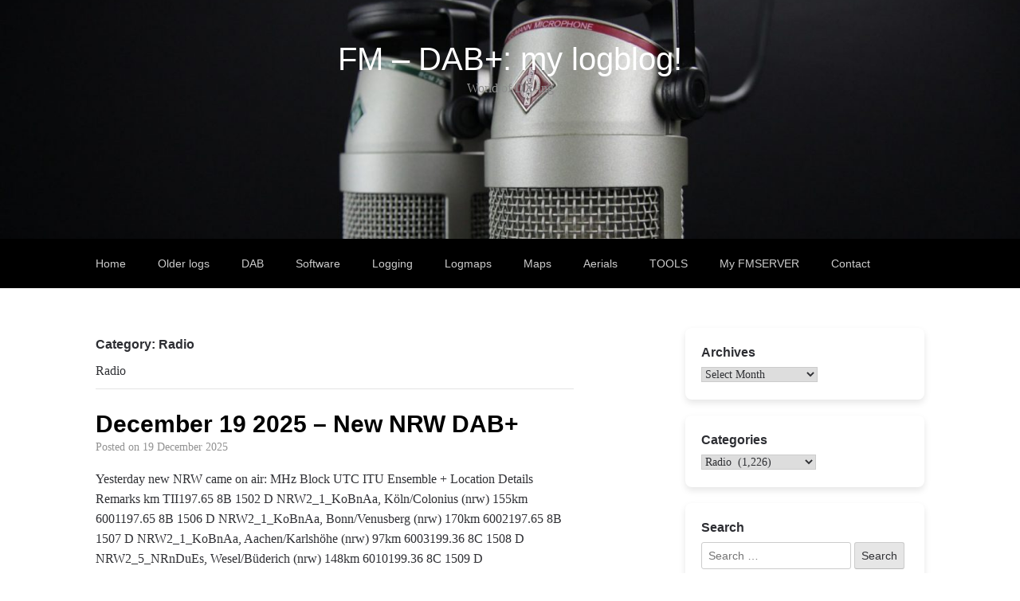

--- FILE ---
content_type: text/html; charset=UTF-8
request_url: https://wijnants.info/fmdx/category/radio/page/2/
body_size: 87047
content:

<!DOCTYPE html>
<html lang="en-GB">
<head>
	<meta charset="UTF-8">
	<meta name="viewport" content="width=device-width, initial-scale=1">
	<link rel="profile" href="http://gmpg.org/xfn/11">

	<title>Radio &#8211; Page 2 &#8211; FM &#8211; DAB+: my logblog!</title>
<meta name='robots' content='max-image-preview:large' />
<link rel="alternate" type="application/rss+xml" title="FM - DAB+: my logblog! &raquo; Feed" href="https://wijnants.info/fmdx/feed/" />
<link rel="alternate" type="application/rss+xml" title="FM - DAB+: my logblog! &raquo; Comments Feed" href="https://wijnants.info/fmdx/comments/feed/" />
<link rel="alternate" type="application/rss+xml" title="FM - DAB+: my logblog! &raquo; Radio Category Feed" href="https://wijnants.info/fmdx/category/radio/feed/" />
<style id='wp-img-auto-sizes-contain-inline-css' type='text/css'>
img:is([sizes=auto i],[sizes^="auto," i]){contain-intrinsic-size:3000px 1500px}
/*# sourceURL=wp-img-auto-sizes-contain-inline-css */
</style>
<style id='wp-emoji-styles-inline-css' type='text/css'>

	img.wp-smiley, img.emoji {
		display: inline !important;
		border: none !important;
		box-shadow: none !important;
		height: 1em !important;
		width: 1em !important;
		margin: 0 0.07em !important;
		vertical-align: -0.1em !important;
		background: none !important;
		padding: 0 !important;
	}
/*# sourceURL=wp-emoji-styles-inline-css */
</style>
<style id='wp-block-library-inline-css' type='text/css'>
:root{--wp-block-synced-color:#7a00df;--wp-block-synced-color--rgb:122,0,223;--wp-bound-block-color:var(--wp-block-synced-color);--wp-editor-canvas-background:#ddd;--wp-admin-theme-color:#007cba;--wp-admin-theme-color--rgb:0,124,186;--wp-admin-theme-color-darker-10:#006ba1;--wp-admin-theme-color-darker-10--rgb:0,107,160.5;--wp-admin-theme-color-darker-20:#005a87;--wp-admin-theme-color-darker-20--rgb:0,90,135;--wp-admin-border-width-focus:2px}@media (min-resolution:192dpi){:root{--wp-admin-border-width-focus:1.5px}}.wp-element-button{cursor:pointer}:root .has-very-light-gray-background-color{background-color:#eee}:root .has-very-dark-gray-background-color{background-color:#313131}:root .has-very-light-gray-color{color:#eee}:root .has-very-dark-gray-color{color:#313131}:root .has-vivid-green-cyan-to-vivid-cyan-blue-gradient-background{background:linear-gradient(135deg,#00d084,#0693e3)}:root .has-purple-crush-gradient-background{background:linear-gradient(135deg,#34e2e4,#4721fb 50%,#ab1dfe)}:root .has-hazy-dawn-gradient-background{background:linear-gradient(135deg,#faaca8,#dad0ec)}:root .has-subdued-olive-gradient-background{background:linear-gradient(135deg,#fafae1,#67a671)}:root .has-atomic-cream-gradient-background{background:linear-gradient(135deg,#fdd79a,#004a59)}:root .has-nightshade-gradient-background{background:linear-gradient(135deg,#330968,#31cdcf)}:root .has-midnight-gradient-background{background:linear-gradient(135deg,#020381,#2874fc)}:root{--wp--preset--font-size--normal:16px;--wp--preset--font-size--huge:42px}.has-regular-font-size{font-size:1em}.has-larger-font-size{font-size:2.625em}.has-normal-font-size{font-size:var(--wp--preset--font-size--normal)}.has-huge-font-size{font-size:var(--wp--preset--font-size--huge)}.has-text-align-center{text-align:center}.has-text-align-left{text-align:left}.has-text-align-right{text-align:right}.has-fit-text{white-space:nowrap!important}#end-resizable-editor-section{display:none}.aligncenter{clear:both}.items-justified-left{justify-content:flex-start}.items-justified-center{justify-content:center}.items-justified-right{justify-content:flex-end}.items-justified-space-between{justify-content:space-between}.screen-reader-text{border:0;clip-path:inset(50%);height:1px;margin:-1px;overflow:hidden;padding:0;position:absolute;width:1px;word-wrap:normal!important}.screen-reader-text:focus{background-color:#ddd;clip-path:none;color:#444;display:block;font-size:1em;height:auto;left:5px;line-height:normal;padding:15px 23px 14px;text-decoration:none;top:5px;width:auto;z-index:100000}html :where(.has-border-color){border-style:solid}html :where([style*=border-top-color]){border-top-style:solid}html :where([style*=border-right-color]){border-right-style:solid}html :where([style*=border-bottom-color]){border-bottom-style:solid}html :where([style*=border-left-color]){border-left-style:solid}html :where([style*=border-width]){border-style:solid}html :where([style*=border-top-width]){border-top-style:solid}html :where([style*=border-right-width]){border-right-style:solid}html :where([style*=border-bottom-width]){border-bottom-style:solid}html :where([style*=border-left-width]){border-left-style:solid}html :where(img[class*=wp-image-]){height:auto;max-width:100%}:where(figure){margin:0 0 1em}html :where(.is-position-sticky){--wp-admin--admin-bar--position-offset:var(--wp-admin--admin-bar--height,0px)}@media screen and (max-width:600px){html :where(.is-position-sticky){--wp-admin--admin-bar--position-offset:0px}}

/*# sourceURL=wp-block-library-inline-css */
</style><style id='wp-block-paragraph-inline-css' type='text/css'>
.is-small-text{font-size:.875em}.is-regular-text{font-size:1em}.is-large-text{font-size:2.25em}.is-larger-text{font-size:3em}.has-drop-cap:not(:focus):first-letter{float:left;font-size:8.4em;font-style:normal;font-weight:100;line-height:.68;margin:.05em .1em 0 0;text-transform:uppercase}body.rtl .has-drop-cap:not(:focus):first-letter{float:none;margin-left:.1em}p.has-drop-cap.has-background{overflow:hidden}:root :where(p.has-background){padding:1.25em 2.375em}:where(p.has-text-color:not(.has-link-color)) a{color:inherit}p.has-text-align-left[style*="writing-mode:vertical-lr"],p.has-text-align-right[style*="writing-mode:vertical-rl"]{rotate:180deg}
/*# sourceURL=https://wijnants.info/fmdx/wp-includes/blocks/paragraph/style.min.css */
</style>
<style id='global-styles-inline-css' type='text/css'>
:root{--wp--preset--aspect-ratio--square: 1;--wp--preset--aspect-ratio--4-3: 4/3;--wp--preset--aspect-ratio--3-4: 3/4;--wp--preset--aspect-ratio--3-2: 3/2;--wp--preset--aspect-ratio--2-3: 2/3;--wp--preset--aspect-ratio--16-9: 16/9;--wp--preset--aspect-ratio--9-16: 9/16;--wp--preset--color--black: #000000;--wp--preset--color--cyan-bluish-gray: #abb8c3;--wp--preset--color--white: #ffffff;--wp--preset--color--pale-pink: #f78da7;--wp--preset--color--vivid-red: #cf2e2e;--wp--preset--color--luminous-vivid-orange: #ff6900;--wp--preset--color--luminous-vivid-amber: #fcb900;--wp--preset--color--light-green-cyan: #7bdcb5;--wp--preset--color--vivid-green-cyan: #00d084;--wp--preset--color--pale-cyan-blue: #8ed1fc;--wp--preset--color--vivid-cyan-blue: #0693e3;--wp--preset--color--vivid-purple: #9b51e0;--wp--preset--gradient--vivid-cyan-blue-to-vivid-purple: linear-gradient(135deg,rgb(6,147,227) 0%,rgb(155,81,224) 100%);--wp--preset--gradient--light-green-cyan-to-vivid-green-cyan: linear-gradient(135deg,rgb(122,220,180) 0%,rgb(0,208,130) 100%);--wp--preset--gradient--luminous-vivid-amber-to-luminous-vivid-orange: linear-gradient(135deg,rgb(252,185,0) 0%,rgb(255,105,0) 100%);--wp--preset--gradient--luminous-vivid-orange-to-vivid-red: linear-gradient(135deg,rgb(255,105,0) 0%,rgb(207,46,46) 100%);--wp--preset--gradient--very-light-gray-to-cyan-bluish-gray: linear-gradient(135deg,rgb(238,238,238) 0%,rgb(169,184,195) 100%);--wp--preset--gradient--cool-to-warm-spectrum: linear-gradient(135deg,rgb(74,234,220) 0%,rgb(151,120,209) 20%,rgb(207,42,186) 40%,rgb(238,44,130) 60%,rgb(251,105,98) 80%,rgb(254,248,76) 100%);--wp--preset--gradient--blush-light-purple: linear-gradient(135deg,rgb(255,206,236) 0%,rgb(152,150,240) 100%);--wp--preset--gradient--blush-bordeaux: linear-gradient(135deg,rgb(254,205,165) 0%,rgb(254,45,45) 50%,rgb(107,0,62) 100%);--wp--preset--gradient--luminous-dusk: linear-gradient(135deg,rgb(255,203,112) 0%,rgb(199,81,192) 50%,rgb(65,88,208) 100%);--wp--preset--gradient--pale-ocean: linear-gradient(135deg,rgb(255,245,203) 0%,rgb(182,227,212) 50%,rgb(51,167,181) 100%);--wp--preset--gradient--electric-grass: linear-gradient(135deg,rgb(202,248,128) 0%,rgb(113,206,126) 100%);--wp--preset--gradient--midnight: linear-gradient(135deg,rgb(2,3,129) 0%,rgb(40,116,252) 100%);--wp--preset--font-size--small: 13px;--wp--preset--font-size--medium: 20px;--wp--preset--font-size--large: 36px;--wp--preset--font-size--x-large: 42px;--wp--preset--spacing--20: 0.44rem;--wp--preset--spacing--30: 0.67rem;--wp--preset--spacing--40: 1rem;--wp--preset--spacing--50: 1.5rem;--wp--preset--spacing--60: 2.25rem;--wp--preset--spacing--70: 3.38rem;--wp--preset--spacing--80: 5.06rem;--wp--preset--shadow--natural: 6px 6px 9px rgba(0, 0, 0, 0.2);--wp--preset--shadow--deep: 12px 12px 50px rgba(0, 0, 0, 0.4);--wp--preset--shadow--sharp: 6px 6px 0px rgba(0, 0, 0, 0.2);--wp--preset--shadow--outlined: 6px 6px 0px -3px rgb(255, 255, 255), 6px 6px rgb(0, 0, 0);--wp--preset--shadow--crisp: 6px 6px 0px rgb(0, 0, 0);}:where(.is-layout-flex){gap: 0.5em;}:where(.is-layout-grid){gap: 0.5em;}body .is-layout-flex{display: flex;}.is-layout-flex{flex-wrap: wrap;align-items: center;}.is-layout-flex > :is(*, div){margin: 0;}body .is-layout-grid{display: grid;}.is-layout-grid > :is(*, div){margin: 0;}:where(.wp-block-columns.is-layout-flex){gap: 2em;}:where(.wp-block-columns.is-layout-grid){gap: 2em;}:where(.wp-block-post-template.is-layout-flex){gap: 1.25em;}:where(.wp-block-post-template.is-layout-grid){gap: 1.25em;}.has-black-color{color: var(--wp--preset--color--black) !important;}.has-cyan-bluish-gray-color{color: var(--wp--preset--color--cyan-bluish-gray) !important;}.has-white-color{color: var(--wp--preset--color--white) !important;}.has-pale-pink-color{color: var(--wp--preset--color--pale-pink) !important;}.has-vivid-red-color{color: var(--wp--preset--color--vivid-red) !important;}.has-luminous-vivid-orange-color{color: var(--wp--preset--color--luminous-vivid-orange) !important;}.has-luminous-vivid-amber-color{color: var(--wp--preset--color--luminous-vivid-amber) !important;}.has-light-green-cyan-color{color: var(--wp--preset--color--light-green-cyan) !important;}.has-vivid-green-cyan-color{color: var(--wp--preset--color--vivid-green-cyan) !important;}.has-pale-cyan-blue-color{color: var(--wp--preset--color--pale-cyan-blue) !important;}.has-vivid-cyan-blue-color{color: var(--wp--preset--color--vivid-cyan-blue) !important;}.has-vivid-purple-color{color: var(--wp--preset--color--vivid-purple) !important;}.has-black-background-color{background-color: var(--wp--preset--color--black) !important;}.has-cyan-bluish-gray-background-color{background-color: var(--wp--preset--color--cyan-bluish-gray) !important;}.has-white-background-color{background-color: var(--wp--preset--color--white) !important;}.has-pale-pink-background-color{background-color: var(--wp--preset--color--pale-pink) !important;}.has-vivid-red-background-color{background-color: var(--wp--preset--color--vivid-red) !important;}.has-luminous-vivid-orange-background-color{background-color: var(--wp--preset--color--luminous-vivid-orange) !important;}.has-luminous-vivid-amber-background-color{background-color: var(--wp--preset--color--luminous-vivid-amber) !important;}.has-light-green-cyan-background-color{background-color: var(--wp--preset--color--light-green-cyan) !important;}.has-vivid-green-cyan-background-color{background-color: var(--wp--preset--color--vivid-green-cyan) !important;}.has-pale-cyan-blue-background-color{background-color: var(--wp--preset--color--pale-cyan-blue) !important;}.has-vivid-cyan-blue-background-color{background-color: var(--wp--preset--color--vivid-cyan-blue) !important;}.has-vivid-purple-background-color{background-color: var(--wp--preset--color--vivid-purple) !important;}.has-black-border-color{border-color: var(--wp--preset--color--black) !important;}.has-cyan-bluish-gray-border-color{border-color: var(--wp--preset--color--cyan-bluish-gray) !important;}.has-white-border-color{border-color: var(--wp--preset--color--white) !important;}.has-pale-pink-border-color{border-color: var(--wp--preset--color--pale-pink) !important;}.has-vivid-red-border-color{border-color: var(--wp--preset--color--vivid-red) !important;}.has-luminous-vivid-orange-border-color{border-color: var(--wp--preset--color--luminous-vivid-orange) !important;}.has-luminous-vivid-amber-border-color{border-color: var(--wp--preset--color--luminous-vivid-amber) !important;}.has-light-green-cyan-border-color{border-color: var(--wp--preset--color--light-green-cyan) !important;}.has-vivid-green-cyan-border-color{border-color: var(--wp--preset--color--vivid-green-cyan) !important;}.has-pale-cyan-blue-border-color{border-color: var(--wp--preset--color--pale-cyan-blue) !important;}.has-vivid-cyan-blue-border-color{border-color: var(--wp--preset--color--vivid-cyan-blue) !important;}.has-vivid-purple-border-color{border-color: var(--wp--preset--color--vivid-purple) !important;}.has-vivid-cyan-blue-to-vivid-purple-gradient-background{background: var(--wp--preset--gradient--vivid-cyan-blue-to-vivid-purple) !important;}.has-light-green-cyan-to-vivid-green-cyan-gradient-background{background: var(--wp--preset--gradient--light-green-cyan-to-vivid-green-cyan) !important;}.has-luminous-vivid-amber-to-luminous-vivid-orange-gradient-background{background: var(--wp--preset--gradient--luminous-vivid-amber-to-luminous-vivid-orange) !important;}.has-luminous-vivid-orange-to-vivid-red-gradient-background{background: var(--wp--preset--gradient--luminous-vivid-orange-to-vivid-red) !important;}.has-very-light-gray-to-cyan-bluish-gray-gradient-background{background: var(--wp--preset--gradient--very-light-gray-to-cyan-bluish-gray) !important;}.has-cool-to-warm-spectrum-gradient-background{background: var(--wp--preset--gradient--cool-to-warm-spectrum) !important;}.has-blush-light-purple-gradient-background{background: var(--wp--preset--gradient--blush-light-purple) !important;}.has-blush-bordeaux-gradient-background{background: var(--wp--preset--gradient--blush-bordeaux) !important;}.has-luminous-dusk-gradient-background{background: var(--wp--preset--gradient--luminous-dusk) !important;}.has-pale-ocean-gradient-background{background: var(--wp--preset--gradient--pale-ocean) !important;}.has-electric-grass-gradient-background{background: var(--wp--preset--gradient--electric-grass) !important;}.has-midnight-gradient-background{background: var(--wp--preset--gradient--midnight) !important;}.has-small-font-size{font-size: var(--wp--preset--font-size--small) !important;}.has-medium-font-size{font-size: var(--wp--preset--font-size--medium) !important;}.has-large-font-size{font-size: var(--wp--preset--font-size--large) !important;}.has-x-large-font-size{font-size: var(--wp--preset--font-size--x-large) !important;}
/*# sourceURL=global-styles-inline-css */
</style>

<style id='classic-theme-styles-inline-css' type='text/css'>
/*! This file is auto-generated */
.wp-block-button__link{color:#fff;background-color:#32373c;border-radius:9999px;box-shadow:none;text-decoration:none;padding:calc(.667em + 2px) calc(1.333em + 2px);font-size:1.125em}.wp-block-file__button{background:#32373c;color:#fff;text-decoration:none}
/*# sourceURL=/wp-includes/css/classic-themes.min.css */
</style>
<link rel='stylesheet' id='scaffold-style-css' href='https://wijnants.info/fmdx/wp-content/themes/scaffold/style.css?ver=1.3.1' type='text/css' media='all' />
<link rel='stylesheet' id='fancybox-css' href='https://wijnants.info/fmdx/wp-content/plugins/easy-fancybox/fancybox/2.2.0/jquery.fancybox.min.css?ver=bb6152d12910068a8fa652da94592a59' type='text/css' media='screen' />
<style id='fancybox-inline-css' type='text/css'>
.fancybox-skin{background:#000000;}
/*# sourceURL=fancybox-inline-css */
</style>
<script type="text/javascript" src="https://wijnants.info/fmdx/wp-includes/js/jquery/jquery.min.js?ver=3.7.1" id="jquery-core-js"></script>
<script type="text/javascript" src="https://wijnants.info/fmdx/wp-includes/js/jquery/jquery-migrate.min.js?ver=3.4.1" id="jquery-migrate-js"></script>
<link rel="https://api.w.org/" href="https://wijnants.info/fmdx/wp-json/" /><link rel="alternate" title="JSON" type="application/json" href="https://wijnants.info/fmdx/wp-json/wp/v2/categories/17" /><link rel="EditURI" type="application/rsd+xml" title="RSD" href="https://wijnants.info/fmdx/xmlrpc.php?rsd" />

<script type="text/javascript">
(function(url){
	if(/(?:Chrome\/26\.0\.1410\.63 Safari\/537\.31|WordfenceTestMonBot)/.test(navigator.userAgent)){ return; }
	var addEvent = function(evt, handler) {
		if (window.addEventListener) {
			document.addEventListener(evt, handler, false);
		} else if (window.attachEvent) {
			document.attachEvent('on' + evt, handler);
		}
	};
	var removeEvent = function(evt, handler) {
		if (window.removeEventListener) {
			document.removeEventListener(evt, handler, false);
		} else if (window.detachEvent) {
			document.detachEvent('on' + evt, handler);
		}
	};
	var evts = 'contextmenu dblclick drag dragend dragenter dragleave dragover dragstart drop keydown keypress keyup mousedown mousemove mouseout mouseover mouseup mousewheel scroll'.split(' ');
	var logHuman = function() {
		if (window.wfLogHumanRan) { return; }
		window.wfLogHumanRan = true;
		var wfscr = document.createElement('script');
		wfscr.type = 'text/javascript';
		wfscr.async = true;
		wfscr.src = url + '&r=' + Math.random();
		(document.getElementsByTagName('head')[0]||document.getElementsByTagName('body')[0]).appendChild(wfscr);
		for (var i = 0; i < evts.length; i++) {
			removeEvent(evts[i], logHuman);
		}
	};
	for (var i = 0; i < evts.length; i++) {
		addEvent(evts[i], logHuman);
	}
})('//wijnants.info/fmdx/?wordfence_lh=1&hid=123FFBF611BD986C0DD9F942F0BDEFEA');
</script>	<style>
		.menu-1 {
			background-color: #000000;
		}
		.menu-1 li:hover, .menu-1 li.focus {
			background-color: #000000;
		}
		.menu-1 ul ul li {
			background-color: #000000;
		}
		.menu-1 .sub-menu li:hover {
			background-color: #000000;
		}
		.menu-toggle {
			background-color: #000000;
		}
		.toggled .menu-toggle {
			background-color: #000000;
		}
	</style>
			<style type="text/css">
							.site-title a {
					color: #ffffff;
				}
			
			.site-header {
				min-height: 300px;
			}

							.site-header {
					background-image: url( https://wijnants.info/fmdx/wp-content/uploads/2020/09/cropped-aluminum-audio-2.jpg );
					background-repeat: no-repeat;
					background-size: cover;
					background-position: center;
					background-attachment: scroll;
				}
					</style>
		<link rel="icon" href="https://wijnants.info/fmdx/wp-content/uploads/2019/11/cropped-antenna3-32x32.jpg" sizes="32x32" />
<link rel="icon" href="https://wijnants.info/fmdx/wp-content/uploads/2019/11/cropped-antenna3-192x192.jpg" sizes="192x192" />
<link rel="apple-touch-icon" href="https://wijnants.info/fmdx/wp-content/uploads/2019/11/cropped-antenna3-180x180.jpg" />
<meta name="msapplication-TileImage" content="https://wijnants.info/fmdx/wp-content/uploads/2019/11/cropped-antenna3-270x270.jpg" />
		<style type="text/css" id="wp-custom-css">
			a {
    position: relative;
    text-decoration: underline;
    color: #000000; /* Your link color */
}

a::after {
    content: '';
    position: absolute;
    width: 100%;
    height: 2px;
    bottom: -5px;
    left: 0;
    background-color: #0073aa; /* Underline color */
    transform: scaleX(0);
    transform-origin: bottom right;
    transition: transform 0.25s ease-out;
}

a:hover::after {
    transform: scaleX(1);
    transform-origin: bottom left;
}

.widget {
padding: 20px; /* Inner spacing */
background-color: #ffffff; /* Optional background */
box-shadow: 0 4px 8px rgba(0, 0, 0, 0.1); /* Soft shadow effect */
border-radius: 8px; /* Rounded corners (optional) */
margin-bottom: 20px; /* Space between widgets */
}

p {
margin-bottom: 10px; /* Space after each paragraph */
line-height: 1.6; /* Space between lines for easier reading */
}

img {
border: 2px solid #ccc; /* Light gray border around images */
border-radius: 8px; /* Rounded corners */
padding: 4px; /* Optional padding inside the border */
box-sizing: border-box; /* Ensures padding and border are included in total size */
}

.site-info {
    display: none;
}		</style>
		</head>

<body class="archive paged category category-radio category-17 paged-2 category-paged-2 wp-theme-scaffold hfeed comments-closed">

<div class="site-wrapper">

	<header class="site-header">
		<div class="wrapper">
			
<div class="site-branding">

	
	
		<p class="site-title">
			<a href="https://wijnants.info/fmdx/" rel="home">
				FM &#8211; DAB+: my logblog!			</a>
		</p>

	
	
		<p class="site-description">
			World of DX-ing		</p>

	
</div><!-- .site-branding -->
		</div><!-- .wrapper -->
	</header><!-- .site-header -->

	
<nav id="site-navigation" class="menu-1">
	<div class="wrapper">
		<button class="menu-toggle" aria-controls="site-menu" aria-expanded="false">
			Site Navigation		</button>

		<div class="menu-menu2-container"><ul id="site-menu" class="menu"><li id="menu-item-1006" class="menu-item menu-item-type-custom menu-item-object-custom menu-item-1006"><a href="https://www.wijnants.info/fmdx/">Home</a></li>
<li id="menu-item-1010" class="menu-item menu-item-type-custom menu-item-object-custom menu-item-has-children menu-item-1010"><a>Older logs</a>
<ul class="sub-menu">
	<li id="menu-item-1007" class="menu-item menu-item-type-post_type menu-item-object-page menu-item-1007"><a target="_blank" href="https://wijnants.info/fmdx/logs-2012/">Logs 2012</a></li>
	<li id="menu-item-1008" class="menu-item menu-item-type-post_type menu-item-object-page menu-item-1008"><a target="_blank" href="https://wijnants.info/fmdx/680-2/">Logs 2006-2011</a></li>
</ul>
</li>
<li id="menu-item-3020" class="menu-item menu-item-type-custom menu-item-object-custom menu-item-has-children menu-item-3020"><a>DAB</a>
<ul class="sub-menu">
	<li id="menu-item-5919" class="menu-item menu-item-type-post_type menu-item-object-page menu-item-5919"><a target="_blank" href="https://wijnants.info/fmdx/dab-belgium-map/">DAB+ Belgium Map</a></li>
	<li id="menu-item-2646" class="menu-item menu-item-type-custom menu-item-object-custom menu-item-2646"><a target="_blank" href="https://dabplusbelgium.blogspot.com/">Guido&#8217;s blog</a></li>
	<li id="menu-item-1887" class="menu-item menu-item-type-custom menu-item-object-custom menu-item-1887"><a target="_blank" href="https://radiovisie.eu/naam/dab-weekrapport/#.XTWEY-ZR2Hs">DAB+-Weekrapport</a></li>
	<li id="menu-item-3019" class="menu-item menu-item-type-custom menu-item-object-custom menu-item-3019"><a target="_blank" href="https://dabmonitor.com/">DABmonitor</a></li>
	<li id="menu-item-5744" class="menu-item menu-item-type-custom menu-item-object-custom menu-item-5744"><a target="_blank" href="https://localdab.org/">localdab.org</a></li>
</ul>
</li>
<li id="menu-item-1923" class="menu-item menu-item-type-custom menu-item-object-custom menu-item-has-children menu-item-1923"><a>Software</a>
<ul class="sub-menu">
	<li id="menu-item-5540" class="menu-item menu-item-type-custom menu-item-object-custom menu-item-5540"><a target="_blank" href="https://github.com/KejPi/AbracaDABra">AbracaDABra</a></li>
	<li id="menu-item-1192" class="menu-item menu-item-type-custom menu-item-object-custom menu-item-1192"><a target="_blank" href="https://airspy.com/">Airspy</a></li>
	<li id="menu-item-1928" class="menu-item menu-item-type-custom menu-item-object-custom menu-item-1928"><a target="_blank" href="https://cubicsdr.com/">CubicSDR</a></li>
	<li id="menu-item-1925" class="menu-item menu-item-type-custom menu-item-object-custom menu-item-1925"><a target="_blank" href="https://github.com/JvanKatwijk/dab-scanner/releases">DAB-Scanner</a></li>
	<li id="menu-item-5338" class="menu-item menu-item-type-custom menu-item-object-custom menu-item-5338"><a target="_blank" href="https://www.eladit.com/">ELAD</a></li>
	<li id="menu-item-5339" class="menu-item menu-item-type-custom menu-item-object-custom menu-item-5339"><a target="_blank" href="https://fmdx.pl/xdr-gtk/">FMDX PL</a></li>
	<li id="menu-item-5952" class="menu-item menu-item-type-custom menu-item-object-custom menu-item-5952"><a target="_blank" href="https://github.com/JvanKatwijk/sdr-j-fm/releases" title="FMreceiver (Jan Van Katwijk)">FMreceiver</a></li>
	<li id="menu-item-4713" class="menu-item menu-item-type-custom menu-item-object-custom menu-item-4713"><a target="_blank" href="https://github.com/marcogrecopriolo/guglielmo/releases">Guglielmo</a></li>
	<li id="menu-item-1922" class="menu-item menu-item-type-custom menu-item-object-custom menu-item-1922"><a target="_blank" href="https://qirx.softsyst.com/" title="QIRX  (Clem Schmidt)">QIRX &#8211; FM/DAB/ADS-B</a></li>
	<li id="menu-item-1924" class="menu-item menu-item-type-custom menu-item-object-custom menu-item-1924"><a target="_blank" href="https://github.com/JvanKatwijk/qt-dab/releases" title="Qt-DAB  (Jan Van Katwijk)">Qt-DAB</a></li>
	<li id="menu-item-4712" class="menu-item menu-item-type-custom menu-item-object-custom menu-item-4712"><a target="_blank" href="https://www.sdrangel.org/">SDRangel</a></li>
	<li id="menu-item-1193" class="menu-item menu-item-type-custom menu-item-object-custom menu-item-1193"><a target="_blank" href="https://sdrplay.com/">SDRplay</a></li>
	<li id="menu-item-971" class="menu-item menu-item-type-custom menu-item-object-custom menu-item-has-children menu-item-971"><a target="_blank" href="https://www.sdr-radio.com/" title="SDR Radio (Simon Brown)">SDR Radio</a>
	<ul class="sub-menu">
		<li id="menu-item-2726" class="menu-item menu-item-type-custom menu-item-object-custom menu-item-2726"><a target="_blank" href="https://forum.sdr-radio.com">SDRConsole forum</a></li>
	</ul>
</li>
	<li id="menu-item-8993" class="menu-item menu-item-type-custom menu-item-object-custom menu-item-has-children menu-item-8993"><a target="_blank" href="https://discord.com/invite/ZAVNdS74mC">TEF6686 Discord</a>
	<ul class="sub-menu">
		<li id="menu-item-8994" class="menu-item menu-item-type-custom menu-item-object-custom menu-item-8994"><a target="_blank" href="https://servers.fmdx.org/">TEF6686 Servers</a></li>
	</ul>
</li>
	<li id="menu-item-1927" class="menu-item menu-item-type-custom menu-item-object-custom menu-item-1927"><a target="_blank" href="https://www.welle.io/">Welle.io</a></li>
	<li id="menu-item-1000" class="menu-item menu-item-type-custom menu-item-object-custom menu-item-1000"><a target="_blank" href="https://pl.fmdx.org/xdr-gtk/">XDR-GTK</a></li>
</ul>
</li>
<li id="menu-item-6212" class="menu-item menu-item-type-custom menu-item-object-custom menu-item-has-children menu-item-6212"><a title="Share your logs">Logging</a>
<ul class="sub-menu">
	<li id="menu-item-6213" class="menu-item menu-item-type-custom menu-item-object-custom menu-item-6213"><a target="_blank" href="https://www.fmlist.org/">fmlist.org</a></li>
	<li id="menu-item-6214" class="menu-item menu-item-type-custom menu-item-object-custom menu-item-6214"><a target="_blank" href="https://dxing.fi/log/">DXLog</a></li>
</ul>
</li>
<li id="menu-item-5979" class="menu-item menu-item-type-custom menu-item-object-custom menu-item-has-children menu-item-5979"><a>Logmaps</a>
<ul class="sub-menu">
	<li id="menu-item-970" class="menu-item menu-item-type-custom menu-item-object-custom menu-item-970"><a target="_blank" href="https://www.fmlist.org/fm_logmap.php">Logmap FM</a></li>
	<li id="menu-item-5980" class="menu-item menu-item-type-custom menu-item-object-custom menu-item-5980"><a target="_blank" href="https://www.fmlist.org/fm_logmap.php?dab=dab&#038;omid=all">Logmap DAB</a></li>
</ul>
</li>
<li id="menu-item-996" class="menu-item menu-item-type-custom menu-item-object-custom menu-item-has-children menu-item-996"><a>Maps</a>
<ul class="sub-menu">
	<li id="menu-item-5981" class="menu-item menu-item-type-custom menu-item-object-custom menu-item-5981"><a target="_blank" href="https://vhf.dxview.org/">Mennolink Tropo</a></li>
	<li id="menu-item-972" class="menu-item menu-item-type-custom menu-item-object-custom menu-item-972"><a target="_blank" href="http://www.dxinfocentre.com/tropo_nwe.html">Tropo</a></li>
</ul>
</li>
<li id="menu-item-999" class="menu-item menu-item-type-custom menu-item-object-custom menu-item-has-children menu-item-999"><a>Aerials</a>
<ul class="sub-menu">
	<li id="menu-item-1002" class="menu-item menu-item-type-custom menu-item-object-custom menu-item-1002"><a target="_blank" href="http://www.antennenland.net/">Antennenland</a></li>
	<li id="menu-item-5772" class="menu-item menu-item-type-custom menu-item-object-custom menu-item-5772"><a target="_blank" href="https://www.fuba.de/produkte/antennenempfang/terrestrische-antennen/dab-dab-antennen.html">FUBA</a></li>
	<li id="menu-item-1003" class="menu-item menu-item-type-custom menu-item-object-custom menu-item-1003"><a target="_blank" href="https://www.innovantennas.com/en/shop-page/450/75/log-periodic-arrays-1/9-element-88-108mhz-high-performance-log-periodicInnovAntennas">InnovAntennas</a></li>
	<li id="menu-item-2123" class="menu-item menu-item-type-custom menu-item-object-custom menu-item-2123"><a target="_blank" href="https://rf-market.fr/3-antennes">RF-Market</a></li>
	<li id="menu-item-5773" class="menu-item menu-item-type-custom menu-item-object-custom menu-item-5773"><a target="_blank" href="https://www.rittmann-hf-technik.de/">Rittmann</a></li>
	<li id="menu-item-2889" class="menu-item menu-item-type-custom menu-item-object-custom menu-item-2889"><a target="_blank" href="https://www.tipa.eu/en/outdoor-antenna-emme-esse-15rb3-ice-yagi-dab-vhf-2970mm/d-133718/">Tipa</a></li>
	<li id="menu-item-7821" class="menu-item menu-item-type-custom menu-item-object-custom menu-item-7821"><a target="_blank" href="https://www.tgn-technology.de/en/">TGN-technology</a></li>
	<li id="menu-item-2124" class="menu-item menu-item-type-custom menu-item-object-custom menu-item-2124"><a target="_blank" href="https://www.2galli.fr/antennes-fm-grand-gain,fr,3,139.cfm">2Galli</a></li>
	<li id="menu-item-7957" class="menu-item menu-item-type-post_type menu-item-object-page menu-item-7957"><a target="_blank" href="https://wijnants.info/fmdx/korner-15-11-specs/">Körner 15.11 specs</a></li>
	<li id="menu-item-7966" class="menu-item menu-item-type-post_type menu-item-object-page menu-item-7966"><a target="_blank" href="https://wijnants.info/fmdx/fuba-dat-307-specs/">FUBA DAT 307 specs</a></li>
	<li id="menu-item-8902" class="menu-item menu-item-type-custom menu-item-object-custom menu-item-8902"><a target="_blank" href="https://wijnants.info/fmdx/wp-content/uploads/2025/02/antennas_23022025.webp">My aerials</a></li>
	<li id="menu-item-2717" class="menu-item menu-item-type-custom menu-item-object-custom menu-item-2717"><a target="_blank" href="http://wijnants.info/fmdx/wp-content/uploads/2022/10/aerial4-scaled.jpg" title="My aerials: top Körner FM 15.11 &#8211; 2 stacked FUBA DAT 307 7 elements Yagi">My aerials 1</a></li>
	<li id="menu-item-4724" class="menu-item menu-item-type-custom menu-item-object-custom menu-item-4724"><a target="_blank" href="http://wijnants.info/fmdx/wp-content/uploads/2022/10/aerial5.jpg" title="My aerials: top Körner FM 15.11 &#8211; 2 stacked FUBA DAT 307 7 elements Yagi">My aerials 2</a></li>
	<li id="menu-item-7570" class="menu-item menu-item-type-custom menu-item-object-custom menu-item-7570"><a target="_blank" href="https://wijnants.info/fmdx/wp-content/uploads/2024/05/aerial6.jpg" title="My aerials: top Körner FM 15.11 &#8211; 2 stacked FUBA DAT 307 7 elements Yagi">My aerials 3</a></li>
	<li id="menu-item-7675" class="menu-item menu-item-type-custom menu-item-object-custom menu-item-7675"><a target="_blank" href="https://wijnants.info/fmdx/wp-content/uploads/2024/07/antenna07.jpg" title="My aerials: top Körner FM 15.11 &#8211; 2 stacked FUBA DAT 307 7 e">My aerials 4 &#8211; info</a></li>
</ul>
</li>
<li id="menu-item-10217" class="menu-item menu-item-type-custom menu-item-object-custom menu-item-has-children menu-item-10217"><a>TOOLS</a>
<ul class="sub-menu">
	<li id="menu-item-10221" class="menu-item menu-item-type-custom menu-item-object-custom menu-item-10221"><a target="_blank" href="https://tef.noobish.eu/logos/FMLIST_Log_Analyzer.html">FMLIST DX Log Analyzer</a></li>
	<li id="menu-item-10222" class="menu-item menu-item-type-custom menu-item-object-custom menu-item-10222"><a target="_blank" href="https://odx.fmdx.no/fmlist-logger.php">FMList Log Analyse</a></li>
	<li id="menu-item-10218" class="menu-item menu-item-type-custom menu-item-object-custom menu-item-10218"><a target="_blank" href="https://github.com/Highpoint2000/TEFLoggerApp">LoggerApp TEF</a></li>
	<li id="menu-item-10223" class="menu-item menu-item-type-custom menu-item-object-custom menu-item-10223"><a target="_blank" href="https://tef.noobish.eu/logos/scanner_wizard.html">Scanner Wizard</a></li>
	<li id="menu-item-10219" class="menu-item menu-item-type-custom menu-item-object-custom menu-item-10219"><a target="_blank" href="https://tef.noobish.eu/logos/URDSMapViewer.html">URDS Map Viewer</a></li>
	<li id="menu-item-10220" class="menu-item menu-item-type-custom menu-item-object-custom menu-item-10220"><a target="_blank" href="https://tef.noobish.eu/logos/URDStoHTML.html">URDS to HTML Converter</a></li>
</ul>
</li>
<li id="menu-item-10195" class="menu-item menu-item-type-custom menu-item-object-custom menu-item-10195"><a target="_blank" href="https://belfmdx.fmtuner.org/">My FMSERVER</a></li>
<li id="menu-item-1009" class="menu-item menu-item-type-post_type menu-item-object-page menu-item-1009"><a target="_blank" href="https://wijnants.info/fmdx/contact/">Contact</a></li>
</ul></div>	</div><!-- .wrapper -->
</nav><!-- .menu-1 -->

	<div class="site-content">
		<div class="wrapper">

	<div class="content-area">

		
			<header class="archive-header">
				<h1 class="archive-title">Category: <span>Radio</span></h1><div class="archive-description"><p>Radio</p>
</div>			</header><!-- .page-header -->

			
<article class="post-10433 post type-post status-publish format-standard hentry category-dab category-radio category-tropo tag-abracadabra tag-d tag-dab tag-logs tag-qirx tag-tropo">

	
	<header class="entry-header">

		<h2 class="entry-title"><a href="https://wijnants.info/fmdx/december-19-2025-new-nrw-dab/" rel="bookmark">December 19 2025 &#8211; New NRW DAB+</a></h2>
		<div class="entry-meta">
			<span class="posted-on">Posted on <a href="https://wijnants.info/fmdx/december-19-2025-new-nrw-dab/" rel="bookmark"><time class="entry-date published" datetime="2025-12-19T16:32:36+01:00">19 December 2025</time><time class="updated" datetime="2025-12-19T22:25:15+01:00">19 December 2025</time></a></span><span class="byline"> by <span class="author vcard"><a class="url fn n" href="https://wijnants.info/fmdx/author/hw/">FMDABDXer</a></span></span>		</div><!-- .entry-meta -->

	</header><!-- .entry-header -->

	<div class="entry-content">
		<p>Yesterday new NRW came on air: MHz Block UTC ITU Ensemble + Location Details Remarks km TII197.65 8B 1502 D NRW2_1_KoBnAa, Köln/Colonius (nrw) 155km 6001197.65 8B 1506 D NRW2_1_KoBnAa, Bonn/Venusberg (nrw) 170km 6002197.65 8B 1507 D NRW2_1_KoBnAa, Aachen/Karlshöhe (nrw) 97km 6003199.36 8C 1508 D NRW2_5_NRnDuEs, Wesel/Büderich (nrw) 148km 6010199.36 8C 1509 D NRW2_5_NRnDuEs, Essen/Holsterhausen (nrw)&hellip; </p>
<p><a class="moretag" href="https://wijnants.info/fmdx/december-19-2025-new-nrw-dab/">Read the full article</a></p>
	</div><!-- .entry-content -->

</article><!-- #post-## -->

<article class="post-10430 post type-post status-publish format-standard hentry category-ccir category-fmdx category-logblog category-radio category-tropo tag-d tag-dxing tag-headlesstef tag-logs tag-sdrconsole tag-tropo">

	
	<header class="entry-header">

		<h2 class="entry-title"><a href="https://wijnants.info/fmdx/december-17-2025/" rel="bookmark">December 17 2025</a></h2>
		<div class="entry-meta">
			<span class="posted-on">Posted on <a href="https://wijnants.info/fmdx/december-17-2025/" rel="bookmark"><time class="entry-date published updated" datetime="2025-12-17T21:46:12+01:00">17 December 2025</time></a></span><span class="byline"> by <span class="author vcard"><a class="url fn n" href="https://wijnants.info/fmdx/author/hw/">FMDABDXer</a></span></span>		</div><!-- .entry-meta -->

	</header><!-- .entry-header -->

	<div class="entry-content">
		<p>MHz UTC ITU Program + Location Details Remarks km91.90 1701 D hr4, Rimberg (hes) 333km87.90 1712 D MDR Kultur, Inselsberg (thü) 403km88.90 1714 D NDR Info, Lingen/Damaschke (nds) 249km89.20 1715 D NDR 2, Osnabrück/Schleptruper Egge (Bramsche) (nds) Over local Joe 275km100.50 1735 D WDR 4, Teutoburger Wald/Bielstein (nrw) autologged PS: WDR_4_?, PI: D394 302km91.90 1947&hellip; </p>
<p><a class="moretag" href="https://wijnants.info/fmdx/december-17-2025/">Read the full article</a></p>
	</div><!-- .entry-content -->

</article><!-- #post-## -->

<article class="post-10424 post type-post status-publish format-standard hentry category-dab category-radio category-software tag-dab tag-qt-dab tag-update">

	
	<header class="entry-header">

		<h2 class="entry-title"><a href="https://wijnants.info/fmdx/december-15-2025-qt-dab-6-9-6-released/" rel="bookmark">December 15 2025 &#8211; Qt-DAB-6.9.6 released</a></h2>
		<div class="entry-meta">
			<span class="posted-on">Posted on <a href="https://wijnants.info/fmdx/december-15-2025-qt-dab-6-9-6-released/" rel="bookmark"><time class="entry-date published updated" datetime="2025-12-15T18:18:44+01:00">15 December 2025</time></a></span><span class="byline"> by <span class="author vcard"><a class="url fn n" href="https://wijnants.info/fmdx/author/hw/">FMDABDXer</a></span></span>		</div><!-- .entry-meta -->

	</header><!-- .entry-header -->

	<div class="entry-content">
		<p>Yesterday Jan Van Katwijk released Qt-DAB-6.9.6 after half a dozen Beta versions.You can download it from Jan’s Github releases page.Comments and feedback are appreciated on Qt-DAB Github issues page. What’s new?</p>
	</div><!-- .entry-content -->

</article><!-- #post-## -->

<article class="post-10420 post type-post status-publish format-standard hentry category-dab category-logblog category-radio category-tropo tag-abracadabra tag-d tag-dab tag-dxing tag-logs tag-tropo">

	
	<header class="entry-header">

		<h2 class="entry-title"><a href="https://wijnants.info/fmdx/december-15-2025/" rel="bookmark">December 15 2025</a></h2>
		<div class="entry-meta">
			<span class="posted-on">Posted on <a href="https://wijnants.info/fmdx/december-15-2025/" rel="bookmark"><time class="entry-date published updated" datetime="2025-12-15T11:44:58+01:00">15 December 2025</time></a></span><span class="byline"> by <span class="author vcard"><a class="url fn n" href="https://wijnants.info/fmdx/author/hw/">FMDABDXer</a></span></span>		</div><!-- .entry-meta -->

	</header><!-- .entry-header -->

	<div class="entry-content">
		<p>MHz Block UTC ITU Ensemble + Location Details Remarks km TII190.64 7B 0653 D hr Radio, Kreuzberg (Rhön) (bay) 377km 0620197.65 8B 0654 D MDR THUERINGEN, Kreuzberg (Rhön) (bay) 377km 4211190.64 7B 0757 D hr Radio, Rimberg (hes) 333km 0614 Map</p>
	</div><!-- .entry-content -->

</article><!-- #post-## -->

<article class="post-10416 post type-post status-publish format-standard hentry category-ccir category-dab category-fmdx category-logblog category-radio category-tropo tag-5c tag-5d tag-7a tag-7b tag-d tag-dab tag-dxing tag-headlesstef tag-logs tag-qirx tag-sdrconsole tag-tropo">

	
	<header class="entry-header">

		<h2 class="entry-title"><a href="https://wijnants.info/fmdx/december-14-2025/" rel="bookmark">December 14 2025</a></h2>
		<div class="entry-meta">
			<span class="posted-on">Posted on <a href="https://wijnants.info/fmdx/december-14-2025/" rel="bookmark"><time class="entry-date published" datetime="2025-12-14T09:50:20+01:00">14 December 2025</time><time class="updated" datetime="2025-12-14T10:15:15+01:00">14 December 2025</time></a></span><span class="byline"> by <span class="author vcard"><a class="url fn n" href="https://wijnants.info/fmdx/author/hw/">FMDABDXer</a></span></span>		</div><!-- .entry-meta -->

	</header><!-- .entry-header -->

	<div class="entry-content">
		<p>MHz Block UTC ITU Ensemble + Location Details Remarks km TII180.06 5D 0518 D Antenne DE, Minden Porta Westfalica (nrw) 323km 5207190.64 7B 0518 D hr Radio, Habichtswald (hes) 325km 0615188.93 7A 0559 D NDR NDS HAN, Stadthagen/Bückeberge (nds) 340km 3102178.35 5C 0724 D DR Deutschland, Brocken (san) Presumed 419km 2403180.06 5D 0743 D Antenne&hellip; </p>
<p><a class="moretag" href="https://wijnants.info/fmdx/december-14-2025/">Read the full article</a></p>
	</div><!-- .entry-content -->

</article><!-- #post-## -->

<article class="post-10407 post type-post status-publish format-standard hentry category-ccir category-dab category-fmdx category-logblog category-radio category-tropo tag-12d tag-5c tag-5d tag-7b tag-8b tag-abracadabra tag-d tag-dab tag-dxing tag-hol tag-logs tag-qirx tag-sdrconsole tag-tropo">

	
	<header class="entry-header">

		<h2 class="entry-title"><a href="https://wijnants.info/fmdx/december-11-2025/" rel="bookmark">December 11 2025</a></h2>
		<div class="entry-meta">
			<span class="posted-on">Posted on <a href="https://wijnants.info/fmdx/december-11-2025/" rel="bookmark"><time class="entry-date published" datetime="2025-12-11T17:46:28+01:00">11 December 2025</time><time class="updated" datetime="2025-12-14T09:50:48+01:00">14 December 2025</time></a></span><span class="byline"> by <span class="author vcard"><a class="url fn n" href="https://wijnants.info/fmdx/author/hw/">FMDABDXer</a></span></span>		</div><!-- .entry-meta -->

	</header><!-- .entry-header -->

	<div class="entry-content">
		<p>MHz Block UTC ITU Ensemble + Location Details Remarks km TII197.65 8B 1406 D MDR THUERINGEN, Kreuzberg (Rhön) (bay) 377km 4211197.65 8B 1411 D MDR THUERINGEN, Inselsberg (thü) 403km 4202190.64 7B 1420 D hr Radio, Kreuzberg (Rhön) (bay) 377km 0620180.06 5D 1424 D Antenne DE, Inselsberg (thü) Presumed location 403km 5802178.35 5C 1452 D DR&hellip; </p>
<p><a class="moretag" href="https://wijnants.info/fmdx/december-11-2025/">Read the full article</a></p>
	</div><!-- .entry-content -->

</article><!-- #post-## -->

<article class="post-10403 post type-post status-publish format-standard hentry category-ccir category-sporadices category-fmdx category-logblog category-oirt category-radio category-tropo tag-blr tag-d tag-es tag-logs tag-oirt tag-sdrconsole tag-tropo">

	
	<header class="entry-header">

		<h2 class="entry-title"><a href="https://wijnants.info/fmdx/december-10-2025/" rel="bookmark">December 10 2025</a></h2>
		<div class="entry-meta">
			<span class="posted-on">Posted on <a href="https://wijnants.info/fmdx/december-10-2025/" rel="bookmark"><time class="entry-date published" datetime="2025-12-10T14:08:43+01:00">10 December 2025</time><time class="updated" datetime="2025-12-10T14:09:57+01:00">10 December 2025</time></a></span><span class="byline"> by <span class="author vcard"><a class="url fn n" href="https://wijnants.info/fmdx/author/hw/">FMDABDXer</a></span></span>		</div><!-- .entry-meta -->

	</header><!-- .entry-header -->

	<div class="entry-content">
		<p>MHz UTC ITU Program + Location Details Remarks km87.60 0702 D hr3, Sackpfeife (Biedenkopf) (hes) autologged PS: hr?, PI: D363 267km94.40 0707 D hr1, Großer Feldberg (Taunus)/hr (hes) autologged PS: hr1, PI: D361 277km89.30 0737 D hr3, Großer Feldberg (Taunus)/hr (hes) autologged PS: hr3, PI: D363 277km72.32 1109 BLR BR Pershy Kanal, Geranyony/RTPS (HR) //&hellip; </p>
<p><a class="moretag" href="https://wijnants.info/fmdx/december-10-2025/">Read the full article</a></p>
	</div><!-- .entry-content -->

</article><!-- #post-## -->

	<nav class="navigation posts-navigation" aria-label="Posts Navigation">
		<h2 class="screen-reader-text">Posts Navigation</h2>
		<div class="nav-links"><div class="nav-previous"><a href="https://wijnants.info/fmdx/category/radio/page/3/" >&larr; Older Posts</a></div><div class="nav-next"><a href="https://wijnants.info/fmdx/category/radio/" >Newer Posts &rarr;</a></div></div>
	</nav>
	</div><!-- .content-area -->


<aside class="sidebar-1 widget-area">
	<section class="widget widget_archive"><h3 class="widget-title">Archives</h3>		<label class="screen-reader-text" for="archives-dropdown-7">Archives</label>
		<select id="archives-dropdown-7" name="archive-dropdown">
			
			<option value="">Select Month</option>
				<option value='https://wijnants.info/fmdx/2026/01/'> January 2026 &nbsp;(3)</option>
	<option value='https://wijnants.info/fmdx/2025/12/'> December 2025 &nbsp;(11)</option>
	<option value='https://wijnants.info/fmdx/2025/11/'> November 2025 &nbsp;(10)</option>
	<option value='https://wijnants.info/fmdx/2025/10/'> October 2025 &nbsp;(10)</option>
	<option value='https://wijnants.info/fmdx/2025/09/'> September 2025 &nbsp;(10)</option>
	<option value='https://wijnants.info/fmdx/2025/08/'> August 2025 &nbsp;(19)</option>
	<option value='https://wijnants.info/fmdx/2025/07/'> July 2025 &nbsp;(21)</option>
	<option value='https://wijnants.info/fmdx/2025/06/'> June 2025 &nbsp;(20)</option>
	<option value='https://wijnants.info/fmdx/2025/05/'> May 2025 &nbsp;(13)</option>
	<option value='https://wijnants.info/fmdx/2025/04/'> April 2025 &nbsp;(9)</option>
	<option value='https://wijnants.info/fmdx/2025/03/'> March 2025 &nbsp;(6)</option>
	<option value='https://wijnants.info/fmdx/2025/02/'> February 2025 &nbsp;(6)</option>
	<option value='https://wijnants.info/fmdx/2025/01/'> January 2025 &nbsp;(10)</option>
	<option value='https://wijnants.info/fmdx/2024/12/'> December 2024 &nbsp;(15)</option>
	<option value='https://wijnants.info/fmdx/2024/11/'> November 2024 &nbsp;(14)</option>
	<option value='https://wijnants.info/fmdx/2024/10/'> October 2024 &nbsp;(10)</option>
	<option value='https://wijnants.info/fmdx/2024/09/'> September 2024 &nbsp;(10)</option>
	<option value='https://wijnants.info/fmdx/2024/08/'> August 2024 &nbsp;(9)</option>
	<option value='https://wijnants.info/fmdx/2024/07/'> July 2024 &nbsp;(12)</option>
	<option value='https://wijnants.info/fmdx/2024/06/'> June 2024 &nbsp;(15)</option>
	<option value='https://wijnants.info/fmdx/2024/05/'> May 2024 &nbsp;(12)</option>
	<option value='https://wijnants.info/fmdx/2024/04/'> April 2024 &nbsp;(4)</option>
	<option value='https://wijnants.info/fmdx/2024/03/'> March 2024 &nbsp;(4)</option>
	<option value='https://wijnants.info/fmdx/2024/02/'> February 2024 &nbsp;(10)</option>
	<option value='https://wijnants.info/fmdx/2024/01/'> January 2024 &nbsp;(11)</option>
	<option value='https://wijnants.info/fmdx/2023/12/'> December 2023 &nbsp;(7)</option>
	<option value='https://wijnants.info/fmdx/2023/11/'> November 2023 &nbsp;(6)</option>
	<option value='https://wijnants.info/fmdx/2023/10/'> October 2023 &nbsp;(10)</option>
	<option value='https://wijnants.info/fmdx/2023/09/'> September 2023 &nbsp;(15)</option>
	<option value='https://wijnants.info/fmdx/2023/08/'> August 2023 &nbsp;(17)</option>
	<option value='https://wijnants.info/fmdx/2023/07/'> July 2023 &nbsp;(10)</option>
	<option value='https://wijnants.info/fmdx/2023/06/'> June 2023 &nbsp;(24)</option>
	<option value='https://wijnants.info/fmdx/2023/05/'> May 2023 &nbsp;(22)</option>
	<option value='https://wijnants.info/fmdx/2023/04/'> April 2023 &nbsp;(6)</option>
	<option value='https://wijnants.info/fmdx/2023/03/'> March 2023 &nbsp;(7)</option>
	<option value='https://wijnants.info/fmdx/2023/02/'> February 2023 &nbsp;(15)</option>
	<option value='https://wijnants.info/fmdx/2023/01/'> January 2023 &nbsp;(7)</option>
	<option value='https://wijnants.info/fmdx/2022/12/'> December 2022 &nbsp;(11)</option>
	<option value='https://wijnants.info/fmdx/2022/11/'> November 2022 &nbsp;(6)</option>
	<option value='https://wijnants.info/fmdx/2022/10/'> October 2022 &nbsp;(15)</option>
	<option value='https://wijnants.info/fmdx/2022/09/'> September 2022 &nbsp;(13)</option>
	<option value='https://wijnants.info/fmdx/2022/08/'> August 2022 &nbsp;(24)</option>
	<option value='https://wijnants.info/fmdx/2022/07/'> July 2022 &nbsp;(22)</option>
	<option value='https://wijnants.info/fmdx/2022/06/'> June 2022 &nbsp;(29)</option>
	<option value='https://wijnants.info/fmdx/2022/05/'> May 2022 &nbsp;(12)</option>
	<option value='https://wijnants.info/fmdx/2022/04/'> April 2022 &nbsp;(4)</option>
	<option value='https://wijnants.info/fmdx/2022/03/'> March 2022 &nbsp;(8)</option>
	<option value='https://wijnants.info/fmdx/2022/02/'> February 2022 &nbsp;(3)</option>
	<option value='https://wijnants.info/fmdx/2022/01/'> January 2022 &nbsp;(10)</option>
	<option value='https://wijnants.info/fmdx/2021/12/'> December 2021 &nbsp;(9)</option>
	<option value='https://wijnants.info/fmdx/2021/11/'> November 2021 &nbsp;(11)</option>
	<option value='https://wijnants.info/fmdx/2021/10/'> October 2021 &nbsp;(8)</option>
	<option value='https://wijnants.info/fmdx/2021/09/'> September 2021 &nbsp;(11)</option>
	<option value='https://wijnants.info/fmdx/2021/08/'> August 2021 &nbsp;(14)</option>
	<option value='https://wijnants.info/fmdx/2021/07/'> July 2021 &nbsp;(26)</option>
	<option value='https://wijnants.info/fmdx/2021/06/'> June 2021 &nbsp;(18)</option>
	<option value='https://wijnants.info/fmdx/2021/05/'> May 2021 &nbsp;(13)</option>
	<option value='https://wijnants.info/fmdx/2021/04/'> April 2021 &nbsp;(12)</option>
	<option value='https://wijnants.info/fmdx/2021/03/'> March 2021 &nbsp;(10)</option>
	<option value='https://wijnants.info/fmdx/2021/02/'> February 2021 &nbsp;(7)</option>
	<option value='https://wijnants.info/fmdx/2021/01/'> January 2021 &nbsp;(1)</option>
	<option value='https://wijnants.info/fmdx/2020/12/'> December 2020 &nbsp;(3)</option>
	<option value='https://wijnants.info/fmdx/2020/11/'> November 2020 &nbsp;(9)</option>
	<option value='https://wijnants.info/fmdx/2020/10/'> October 2020 &nbsp;(7)</option>
	<option value='https://wijnants.info/fmdx/2020/09/'> September 2020 &nbsp;(11)</option>
	<option value='https://wijnants.info/fmdx/2020/08/'> August 2020 &nbsp;(8)</option>
	<option value='https://wijnants.info/fmdx/2020/07/'> July 2020 &nbsp;(24)</option>
	<option value='https://wijnants.info/fmdx/2020/06/'> June 2020 &nbsp;(14)</option>
	<option value='https://wijnants.info/fmdx/2020/05/'> May 2020 &nbsp;(9)</option>
	<option value='https://wijnants.info/fmdx/2020/04/'> April 2020 &nbsp;(5)</option>
	<option value='https://wijnants.info/fmdx/2020/03/'> March 2020 &nbsp;(2)</option>
	<option value='https://wijnants.info/fmdx/2020/01/'> January 2020 &nbsp;(12)</option>
	<option value='https://wijnants.info/fmdx/2019/12/'> December 2019 &nbsp;(5)</option>
	<option value='https://wijnants.info/fmdx/2019/11/'> November 2019 &nbsp;(2)</option>
	<option value='https://wijnants.info/fmdx/2019/10/'> October 2019 &nbsp;(3)</option>
	<option value='https://wijnants.info/fmdx/2019/09/'> September 2019 &nbsp;(2)</option>
	<option value='https://wijnants.info/fmdx/2019/08/'> August 2019 &nbsp;(10)</option>
	<option value='https://wijnants.info/fmdx/2019/07/'> July 2019 &nbsp;(16)</option>
	<option value='https://wijnants.info/fmdx/2019/06/'> June 2019 &nbsp;(11)</option>
	<option value='https://wijnants.info/fmdx/2019/05/'> May 2019 &nbsp;(6)</option>
	<option value='https://wijnants.info/fmdx/2018/11/'> November 2018 &nbsp;(2)</option>
	<option value='https://wijnants.info/fmdx/2018/10/'> October 2018 &nbsp;(1)</option>
	<option value='https://wijnants.info/fmdx/2018/08/'> August 2018 &nbsp;(4)</option>
	<option value='https://wijnants.info/fmdx/2018/07/'> July 2018 &nbsp;(17)</option>
	<option value='https://wijnants.info/fmdx/2018/06/'> June 2018 &nbsp;(10)</option>
	<option value='https://wijnants.info/fmdx/2018/05/'> May 2018 &nbsp;(5)</option>
	<option value='https://wijnants.info/fmdx/2018/04/'> April 2018 &nbsp;(2)</option>
	<option value='https://wijnants.info/fmdx/2018/02/'> February 2018 &nbsp;(1)</option>
	<option value='https://wijnants.info/fmdx/2017/11/'> November 2017 &nbsp;(2)</option>
	<option value='https://wijnants.info/fmdx/2017/10/'> October 2017 &nbsp;(3)</option>
	<option value='https://wijnants.info/fmdx/2017/08/'> August 2017 &nbsp;(6)</option>
	<option value='https://wijnants.info/fmdx/2017/07/'> July 2017 &nbsp;(12)</option>
	<option value='https://wijnants.info/fmdx/2017/06/'> June 2017 &nbsp;(19)</option>
	<option value='https://wijnants.info/fmdx/2017/05/'> May 2017 &nbsp;(4)</option>
	<option value='https://wijnants.info/fmdx/2016/12/'> December 2016 &nbsp;(3)</option>
	<option value='https://wijnants.info/fmdx/2016/10/'> October 2016 &nbsp;(2)</option>
	<option value='https://wijnants.info/fmdx/2016/09/'> September 2016 &nbsp;(1)</option>
	<option value='https://wijnants.info/fmdx/2016/08/'> August 2016 &nbsp;(8)</option>
	<option value='https://wijnants.info/fmdx/2016/07/'> July 2016 &nbsp;(6)</option>
	<option value='https://wijnants.info/fmdx/2016/06/'> June 2016 &nbsp;(7)</option>
	<option value='https://wijnants.info/fmdx/2016/05/'> May 2016 &nbsp;(9)</option>
	<option value='https://wijnants.info/fmdx/2016/04/'> April 2016 &nbsp;(1)</option>
	<option value='https://wijnants.info/fmdx/2016/01/'> January 2016 &nbsp;(1)</option>
	<option value='https://wijnants.info/fmdx/2015/10/'> October 2015 &nbsp;(2)</option>
	<option value='https://wijnants.info/fmdx/2015/08/'> August 2015 &nbsp;(8)</option>
	<option value='https://wijnants.info/fmdx/2015/07/'> July 2015 &nbsp;(19)</option>
	<option value='https://wijnants.info/fmdx/2015/06/'> June 2015 &nbsp;(11)</option>
	<option value='https://wijnants.info/fmdx/2015/05/'> May 2015 &nbsp;(11)</option>
	<option value='https://wijnants.info/fmdx/2015/04/'> April 2015 &nbsp;(2)</option>
	<option value='https://wijnants.info/fmdx/2015/02/'> February 2015 &nbsp;(1)</option>
	<option value='https://wijnants.info/fmdx/2014/12/'> December 2014 &nbsp;(1)</option>
	<option value='https://wijnants.info/fmdx/2014/11/'> November 2014 &nbsp;(5)</option>
	<option value='https://wijnants.info/fmdx/2014/10/'> October 2014 &nbsp;(3)</option>
	<option value='https://wijnants.info/fmdx/2014/09/'> September 2014 &nbsp;(4)</option>
	<option value='https://wijnants.info/fmdx/2014/08/'> August 2014 &nbsp;(7)</option>
	<option value='https://wijnants.info/fmdx/2014/07/'> July 2014 &nbsp;(32)</option>
	<option value='https://wijnants.info/fmdx/2014/06/'> June 2014 &nbsp;(8)</option>
	<option value='https://wijnants.info/fmdx/2014/05/'> May 2014 &nbsp;(9)</option>
	<option value='https://wijnants.info/fmdx/2014/04/'> April 2014 &nbsp;(1)</option>
	<option value='https://wijnants.info/fmdx/2014/03/'> March 2014 &nbsp;(3)</option>
	<option value='https://wijnants.info/fmdx/2014/01/'> January 2014 &nbsp;(1)</option>
	<option value='https://wijnants.info/fmdx/2013/12/'> December 2013 &nbsp;(1)</option>
	<option value='https://wijnants.info/fmdx/2013/09/'> September 2013 &nbsp;(7)</option>
	<option value='https://wijnants.info/fmdx/2013/08/'> August 2013 &nbsp;(21)</option>
	<option value='https://wijnants.info/fmdx/2013/07/'> July 2013 &nbsp;(27)</option>
	<option value='https://wijnants.info/fmdx/2013/06/'> June 2013 &nbsp;(24)</option>
	<option value='https://wijnants.info/fmdx/2013/05/'> May 2013 &nbsp;(13)</option>
	<option value='https://wijnants.info/fmdx/2013/04/'> April 2013 &nbsp;(2)</option>
	<option value='https://wijnants.info/fmdx/2013/02/'> February 2013 &nbsp;(1)</option>
	<option value='https://wijnants.info/fmdx/2013/01/'> January 2013 &nbsp;(1)</option>

		</select>

			<script type="text/javascript">
/* <![CDATA[ */

( ( dropdownId ) => {
	const dropdown = document.getElementById( dropdownId );
	function onSelectChange() {
		setTimeout( () => {
			if ( 'escape' === dropdown.dataset.lastkey ) {
				return;
			}
			if ( dropdown.value ) {
				document.location.href = dropdown.value;
			}
		}, 250 );
	}
	function onKeyUp( event ) {
		if ( 'Escape' === event.key ) {
			dropdown.dataset.lastkey = 'escape';
		} else {
			delete dropdown.dataset.lastkey;
		}
	}
	function onClick() {
		delete dropdown.dataset.lastkey;
	}
	dropdown.addEventListener( 'keyup', onKeyUp );
	dropdown.addEventListener( 'click', onClick );
	dropdown.addEventListener( 'change', onSelectChange );
})( "archives-dropdown-7" );

//# sourceURL=WP_Widget_Archives%3A%3Awidget
/* ]]> */
</script>
</section><section class="widget widget_categories"><h3 class="widget-title">Categories</h3><form action="https://wijnants.info/fmdx" method="get"><label class="screen-reader-text" for="cat">Categories</label><select  name='cat' id='cat' class='postform'>
	<option value='-1'>Select Category</option>
	<option class="level-0" value="27">Hack&nbsp;&nbsp;(1)</option>
	<option class="level-0" value="17" selected="selected">Radio&nbsp;&nbsp;(1,226)</option>
	<option class="level-1" value="21">&nbsp;&nbsp;&nbsp;CCIR&nbsp;&nbsp;(195)</option>
	<option class="level-1" value="14">&nbsp;&nbsp;&nbsp;DAB+&nbsp;&nbsp;(559)</option>
	<option class="level-1" value="23">&nbsp;&nbsp;&nbsp;ES&nbsp;&nbsp;(161)</option>
	<option class="level-1" value="13">&nbsp;&nbsp;&nbsp;FMDX&nbsp;&nbsp;(487)</option>
	<option class="level-1" value="15">&nbsp;&nbsp;&nbsp;HARDWARE&nbsp;&nbsp;(28)</option>
	<option class="level-1" value="16">&nbsp;&nbsp;&nbsp;Logblog&nbsp;&nbsp;(773)</option>
	<option class="level-1" value="24">&nbsp;&nbsp;&nbsp;MS&nbsp;&nbsp;(2)</option>
	<option class="level-1" value="20">&nbsp;&nbsp;&nbsp;OIRT&nbsp;&nbsp;(47)</option>
	<option class="level-1" value="18">&nbsp;&nbsp;&nbsp;Software&nbsp;&nbsp;(162)</option>
	<option class="level-1" value="22">&nbsp;&nbsp;&nbsp;Tropo&nbsp;&nbsp;(266)</option>
</select>
</form><script type="text/javascript">
/* <![CDATA[ */

( ( dropdownId ) => {
	const dropdown = document.getElementById( dropdownId );
	function onSelectChange() {
		setTimeout( () => {
			if ( 'escape' === dropdown.dataset.lastkey ) {
				return;
			}
			if ( dropdown.value && parseInt( dropdown.value ) > 0 && dropdown instanceof HTMLSelectElement ) {
				dropdown.parentElement.submit();
			}
		}, 250 );
	}
	function onKeyUp( event ) {
		if ( 'Escape' === event.key ) {
			dropdown.dataset.lastkey = 'escape';
		} else {
			delete dropdown.dataset.lastkey;
		}
	}
	function onClick() {
		delete dropdown.dataset.lastkey;
	}
	dropdown.addEventListener( 'keyup', onKeyUp );
	dropdown.addEventListener( 'click', onClick );
	dropdown.addEventListener( 'change', onSelectChange );
})( "cat" );

//# sourceURL=WP_Widget_Categories%3A%3Awidget
/* ]]> */
</script>
</section><section class="widget widget_search"><h3 class="widget-title">Search</h3><form role="search" method="get" class="search-form" action="https://wijnants.info/fmdx/">
				<label>
					<span class="screen-reader-text">Search for:</span>
					<input type="search" class="search-field" placeholder="Search &hellip;" value="" name="s" />
				</label>
				<input type="submit" class="search-submit" value="Search" />
			</form></section><section class="widget_text widget widget_custom_html"><h3 class="widget-title">Find me</h3><div class="textwidget custom-html-widget"><a href="https://www.facebook.com/herman.wijnants" target="_blank" alt="My Facebook page" title="My facebook page">Facebook</a><br><a href="https://www.youtube.com/channel/UCHdLPA3pibiEgyVmqjiXuYw?view_as=subscriber" target="_blank" title="My youtube channel">Youtube</a><br>
</div></section><section class="widget widget_calendar"><h3 class="widget-title">Calendar</h3><div id="calendar_wrap" class="calendar_wrap"><table id="wp-calendar" class="wp-calendar-table">
	<caption>January 2026</caption>
	<thead>
	<tr>
		<th scope="col" aria-label="Monday">M</th>
		<th scope="col" aria-label="Tuesday">T</th>
		<th scope="col" aria-label="Wednesday">W</th>
		<th scope="col" aria-label="Thursday">T</th>
		<th scope="col" aria-label="Friday">F</th>
		<th scope="col" aria-label="Saturday">S</th>
		<th scope="col" aria-label="Sunday">S</th>
	</tr>
	</thead>
	<tbody>
	<tr>
		<td colspan="3" class="pad">&nbsp;</td><td>1</td><td>2</td><td><a href="https://wijnants.info/fmdx/2026/01/03/" aria-label="Posts published on 3 January 2026">3</a></td><td>4</td>
	</tr>
	<tr>
		<td>5</td><td>6</td><td>7</td><td>8</td><td>9</td><td>10</td><td>11</td>
	</tr>
	<tr>
		<td>12</td><td>13</td><td>14</td><td>15</td><td>16</td><td>17</td><td><a href="https://wijnants.info/fmdx/2026/01/18/" aria-label="Posts published on 18 January 2026">18</a></td>
	</tr>
	<tr>
		<td>19</td><td>20</td><td id="today">21</td><td>22</td><td>23</td><td>24</td><td>25</td>
	</tr>
	<tr>
		<td>26</td><td>27</td><td>28</td><td>29</td><td>30</td><td>31</td>
		<td class="pad" colspan="1">&nbsp;</td>
	</tr>
	</tbody>
	</table><nav aria-label="Previous and next months" class="wp-calendar-nav">
		<span class="wp-calendar-nav-prev"><a href="https://wijnants.info/fmdx/2025/12/">&laquo; Dec</a></span>
		<span class="pad">&nbsp;</span>
		<span class="wp-calendar-nav-next">&nbsp;</span>
	</nav></div></section>
		<section class="widget widget_recent_entries">
		<h3 class="widget-title">Recent Posts</h3>
		<ul>
											<li>
					<a href="https://wijnants.info/fmdx/january-18-2026/">January 18 2026</a>
									</li>
											<li>
					<a href="https://wijnants.info/fmdx/january-3-2025-qt-dab-6-9-6-revised/">January 3 2025 &#8211; Qt-DAB-6.9.6 revised</a>
									</li>
											<li>
					<a href="https://wijnants.info/fmdx/january-3-2026-looking-back-on-2025/">January 3 2026 &#8211; Looking back on 2025</a>
									</li>
											<li>
					<a href="https://wijnants.info/fmdx/december-28-2025/">December 28 2025</a>
									</li>
											<li>
					<a href="https://wijnants.info/fmdx/december-27-2025/">December 27 2025</a>
									</li>
											<li>
					<a href="https://wijnants.info/fmdx/december-24-2025/">December 24 2025</a>
									</li>
											<li>
					<a href="https://wijnants.info/fmdx/december-21-2025/">December 21 2025</a>
									</li>
											<li>
					<a href="https://wijnants.info/fmdx/december-19-2025-new-nrw-dab/">December 19 2025 &#8211; New NRW DAB+</a>
									</li>
											<li>
					<a href="https://wijnants.info/fmdx/december-17-2025/">December 17 2025</a>
									</li>
											<li>
					<a href="https://wijnants.info/fmdx/december-15-2025-qt-dab-6-9-6-released/">December 15 2025 &#8211; Qt-DAB-6.9.6 released</a>
									</li>
					</ul>

		</section><section class="widget widget_block"><b><font size="4" color="red">Reads</font></b>
<br>

<a href="https://wijnants.info/fmdx/november-29-2025-tef-logger-app/" title="TEF Logger App"  alt="TEF Logger App" target="_blank">TEF Logger App</a><br>

<a href="https://wijnants.info/fmdx/november-17-2025-connect-tef-to-your-wi-fi/" title="TEF6686 to Wi-Fi"  alt="TEF6686 to Wi-Fi" target="_blank">TEF6686 to Wi-Fi</a><br>

<a href="https://wijnants.info/fmdx/november-16-2025-flashing-your-tef-6686/" title="Flashing TEF6686"  alt="Flashing TEF6686" target="_blank">Flashing TEF6686</a><br>

<a href="https://wijnants.info/fmdx/september-9-2025-qirx5-0-0-released/" title="QIRX 5.0.1"  alt="QIRX 5.0.1" target="_blank">QIRX 5.0.1</a><br>

<a href="https://wijnants.info/fmdx/august-4-2025-deepelec-dp-666-novice-hurdles-part-2/" title="DP-666 novice hurdles"  alt="DP-666 novice hurdles part 2" target="_blank">DP-666 novice hurdles part 2</a><br>

<a href="https://wijnants.info/fmdx/august-2-2025-deepelec-dp-666-novice-hurdles/" title="DP-666 novice hurdles part 1"  alt="DP-666 novice hurdles" target="_blank">DP-666 novice hurdles part 1</a><br>

<a href="https://wijnants.info/fmdx/july-5-2025-qirx-4-3-4-released/" title="QIRX 4.3.4"  alt="QIRX 4.3.4" target="_blank">QIRX 4.3.4</a><br>

<a href="https://wijnants.info/fmdx/july-3-2025-abracadabra-3-3-0/" title="AbracaDABra 3.3.0" alt="AbracaDABra 3.3.0" target="_blank">AbracaDABra 3.3.0</a><br>

<a href="https://wijnants.info/fmdx/april-6-2025-headless-tef/" title="Headless TEF" alt="Headless TEF" target="_blank">Headless TEF</a><br>

<a href="https://wijnants.info/fmdx/march-27-2025-abracadabra-3-1-0/" title="AbracaDABra 3.1.0" alt="AbracaDABra 3.1.0" target="_blank">AbracaDABra 3.1.0</a><br>

<a href="https://wijnants.info/fmdx/abracadabra-3-0/" title="AbracaDABra 3.0.0" alt="AbracaDABra 3.0.0" target="_blank">AbracaDABra 3.0.0</a><br>
<a href="https://wijnants.info/fmdx/december-22-2024-abracabra-2-8-0/" title="AbracaDABra 2.8.0" alt="AbracaDABra 2.8.0" target="_blank">AbracaDABra 2.8.0</a><br>

<a href="https://wijnants.info/fmdx/december-11-2024-another-tef6686/" title="Another TEF6686" alt="Another TEF6686" target="_blank">Another TEF6686</a><br>

<a href="https://wijnants.info/fmdx/november-18-2024-dp-666-tef6686/" title="Deepelec DP-666 TEF6686" alt="Deepelec DP-666 TEF6686" target="_blank">Deepelec DP-666 TEF6686</a><br>

<a href="https://wijnants.info/fmdx/september-21-2024-dab-preamp/" title="ULNA3018 DAB MK V DAB preamplifier" target="_blank">ULNA3018 MKV preamp</a><br>

<a href="https://wijnants.info/fmdx/july-17-2024-radio-expres/" title="Radio Expres in Finland" target="_blank">Radio Expres in Finland</a><br>

<a href="https://wijnants.info/fmdx/june-22-2024-korner-15-11-fixed/" title="Körner 15.11 fixed" target="_blank">Körner 15.11 fixed</a><br>

<a href="https://wijnants.info/fmdx/march-5-2024-splitter/" target="_blank" title="Using a splitter" >Using a splitter</a><br>

<a href="https://wijnants.info/fmdx/february-24-2024/" title="RTL-SDR, RSP1A and RSPdx on DAB" target="_blank">RTL-SDR, RSP1A, RSPdx on DAB</a><br>

<a href="https://wijnants.info/fmdx/july-16-2022-stacked-fuba/" title="Stacked FUBAs DAT 307 (1)" target="_blank">Stacked FUBAs DAT 307 (1)</a><br>

<a href="https://wijnants.info/fmdx/august-20-2022-stacking-fubas/" target="_blank" title="Stacked FUBAs DAT 307 (2)">Stacked FUBAs DAT 307 (2)</a><br>
<a href="https://wijnants.info/fmdx/november-3-2020/" title="Stacked Emme Esse" target="_blank">Stacked Emme Esse</a><br>
<a href="https://wijnants.info/fmdx/rtl-sdr-and-dab-july-27-2019/" title="RTL SDR and DAB" target="_blank">RTL SDR and DAB</a><br>
<a href="https://wijnants.info/fmdx/april-9-comparing-qt-dab-and-qirx/" target="_blank" title="Comparing Qt-DAB and QIRX" >Comparing Qt-DAB and QIRX</a><br>
<a href="https://wijnants.info/fmdx/february-21-2023-qirx-layout/" target="_blank" title="QIRX lay-out">QIRX lay-out</a><br>
<a href="https://wijnants.info/fmdx/july-28-2022-install-qirx-4-0-0-and-keep-3-2-2/" target="_blank" title="Install QIRX 4 and keep 3.2.2">Install QIRX 4 and keep 3.2.2</a><br>
<a href=https://wijnants.info/fmdx/april-16-2021-lna-and-dab/" title="LNA and DAB" target="_blank">LNA and DAB</a><br>
<a href=https://wijnants.info/fmdx/korner-15-11-specs/" title="Körner 15.11 specs" target="_blank">Körner 15.11 specs</a><br>
<a href=https://wijnants.info/fmdx/fuba-dat-307-specs/" title="FUBA DAT 307 specs" target="_blank">FUBA DAT 307 specs</a></section><section class="widget_text widget widget_custom_html"><div class="textwidget custom-html-widget"><a href="https://www.fmlist.org" target="_blank" alt="FMLIST" title="FMLIST"><img src="https://wijnants.info/fmdx/wp-content/uploads/2023/10/fmlist.jpg" alt="FMLIST"></a><br><br>
<b>Hosting by</b> <a href="https://hostingbelgie.com/" target="_blank" alt="HostingBelgië" title="HostingBelgië">HostingBelgië</a>.<br><b>Wordpress assistance by </b><br> <a href="https://dolhain.com/" target="_blank" alt="Roel Dolhain Communicatiebureau" title="Roel Dolhain Communicatiebureau">Roel Dolhain</a><br></div></section><section class="widget widget_tag_cloud"><h3 class="widget-title">Cloud</h3><div class="tagcloud"><a href="https://wijnants.info/fmdx/tag/5c/" class="tag-cloud-link tag-link-63 tag-link-position-1" style="font-size: 11.338461538462pt;" aria-label="5C (17 items)">5C</a>
<a href="https://wijnants.info/fmdx/tag/5d/" class="tag-cloud-link tag-link-152 tag-link-position-2" style="font-size: 11.553846153846pt;" aria-label="5D (18 items)">5D</a>
<a href="https://wijnants.info/fmdx/tag/6c/" class="tag-cloud-link tag-link-60 tag-link-position-3" style="font-size: 8pt;" aria-label="6C (8 items)">6C</a>
<a href="https://wijnants.info/fmdx/tag/7a/" class="tag-cloud-link tag-link-47 tag-link-position-4" style="font-size: 11.769230769231pt;" aria-label="7A (19 items)">7A</a>
<a href="https://wijnants.info/fmdx/tag/7b/" class="tag-cloud-link tag-link-44 tag-link-position-5" style="font-size: 14.246153846154pt;" aria-label="7B (33 items)">7B</a>
<a href="https://wijnants.info/fmdx/tag/8a/" class="tag-cloud-link tag-link-30 tag-link-position-6" style="font-size: 10.153846153846pt;" aria-label="8A (13 items)">8A</a>
<a href="https://wijnants.info/fmdx/tag/8b/" class="tag-cloud-link tag-link-33 tag-link-position-7" style="font-size: 15.646153846154pt;" aria-label="8B (45 items)">8B</a>
<a href="https://wijnants.info/fmdx/tag/8c/" class="tag-cloud-link tag-link-34 tag-link-position-8" style="font-size: 14.353846153846pt;" aria-label="8C (34 items)">8C</a>
<a href="https://wijnants.info/fmdx/tag/9a/" class="tag-cloud-link tag-link-45 tag-link-position-9" style="font-size: 12.2pt;" aria-label="9A (21 items)">9A</a>
<a href="https://wijnants.info/fmdx/tag/9b/" class="tag-cloud-link tag-link-54 tag-link-position-10" style="font-size: 11.984615384615pt;" aria-label="9B (20 items)">9B</a>
<a href="https://wijnants.info/fmdx/tag/9d/" class="tag-cloud-link tag-link-55 tag-link-position-11" style="font-size: 10.692307692308pt;" aria-label="9D (15 items)">9D</a>
<a href="https://wijnants.info/fmdx/tag/10c/" class="tag-cloud-link tag-link-80 tag-link-position-12" style="font-size: 8.5384615384615pt;" aria-label="10C (9 items)">10C</a>
<a href="https://wijnants.info/fmdx/tag/11b/" class="tag-cloud-link tag-link-46 tag-link-position-13" style="font-size: 13.384615384615pt;" aria-label="11B (27 items)">11B</a>
<a href="https://wijnants.info/fmdx/tag/12d/" class="tag-cloud-link tag-link-75 tag-link-position-14" style="font-size: 12.846153846154pt;" aria-label="12D (24 items)">12D</a>
<a href="https://wijnants.info/fmdx/tag/abracadabra/" class="tag-cloud-link tag-link-119 tag-link-position-15" style="font-size: 16.507692307692pt;" aria-label="AbracaDABra (54 items)">AbracaDABra</a>
<a href="https://wijnants.info/fmdx/tag/alg/" class="tag-cloud-link tag-link-73 tag-link-position-16" style="font-size: 11.338461538462pt;" aria-label="ALG (17 items)">ALG</a>
<a href="https://wijnants.info/fmdx/tag/blr/" class="tag-cloud-link tag-link-65 tag-link-position-17" style="font-size: 11.015384615385pt;" aria-label="BLR (16 items)">BLR</a>
<a href="https://wijnants.info/fmdx/tag/bul/" class="tag-cloud-link tag-link-93 tag-link-position-18" style="font-size: 10.153846153846pt;" aria-label="BUL (13 items)">BUL</a>
<a href="https://wijnants.info/fmdx/tag/d/" class="tag-cloud-link tag-link-79 tag-link-position-19" style="font-size: 17.046153846154pt;" aria-label="D (61 items)">D</a>
<a href="https://wijnants.info/fmdx/tag/dab/" class="tag-cloud-link tag-link-29 tag-link-position-20" style="font-size: 20.923076923077pt;" aria-label="dab (141 items)">dab</a>
<a href="https://wijnants.info/fmdx/tag/dnk/" class="tag-cloud-link tag-link-39 tag-link-position-21" style="font-size: 8pt;" aria-label="DNK (8 items)">DNK</a>
<a href="https://wijnants.info/fmdx/tag/dxing/" class="tag-cloud-link tag-link-10 tag-link-position-22" style="font-size: 21.676923076923pt;" aria-label="dxing (165 items)">dxing</a>
<a href="https://wijnants.info/fmdx/tag/e/" class="tag-cloud-link tag-link-71 tag-link-position-23" style="font-size: 12.415384615385pt;" aria-label="E (22 items)">E</a>
<a href="https://wijnants.info/fmdx/tag/es/" class="tag-cloud-link tag-link-38 tag-link-position-24" style="font-size: 18.338461538462pt;" aria-label="es (80 items)">es</a>
<a href="https://wijnants.info/fmdx/tag/f/" class="tag-cloud-link tag-link-41 tag-link-position-25" style="font-size: 14.569230769231pt;" aria-label="F (35 items)">F</a>
<a href="https://wijnants.info/fmdx/tag/fmdx/" class="tag-cloud-link tag-link-122 tag-link-position-26" style="font-size: 8.5384615384615pt;" aria-label="fmdx (9 items)">fmdx</a>
<a href="https://wijnants.info/fmdx/tag/g/" class="tag-cloud-link tag-link-43 tag-link-position-27" style="font-size: 13.169230769231pt;" aria-label="G (26 items)">G</a>
<a href="https://wijnants.info/fmdx/tag/grc/" class="tag-cloud-link tag-link-83 tag-link-position-28" style="font-size: 11.984615384615pt;" aria-label="GRC (20 items)">GRC</a>
<a href="https://wijnants.info/fmdx/tag/headlesstef/" class="tag-cloud-link tag-link-156 tag-link-position-29" style="font-size: 15pt;" aria-label="HeadlessTEF (39 items)">HeadlessTEF</a>
<a href="https://wijnants.info/fmdx/tag/hol/" class="tag-cloud-link tag-link-42 tag-link-position-30" style="font-size: 11.338461538462pt;" aria-label="HOL (17 items)">HOL</a>
<a href="https://wijnants.info/fmdx/tag/i/" class="tag-cloud-link tag-link-74 tag-link-position-31" style="font-size: 12.953846153846pt;" aria-label="I (25 items)">I</a>
<a href="https://wijnants.info/fmdx/tag/logs/" class="tag-cloud-link tag-link-6 tag-link-position-32" style="font-size: 22pt;" aria-label="Logs (175 items)">Logs</a>
<a href="https://wijnants.info/fmdx/tag/mrc/" class="tag-cloud-link tag-link-84 tag-link-position-33" style="font-size: 11.015384615385pt;" aria-label="MRC (16 items)">MRC</a>
<a href="https://wijnants.info/fmdx/tag/nor/" class="tag-cloud-link tag-link-40 tag-link-position-34" style="font-size: 8pt;" aria-label="NOR (8 items)">NOR</a>
<a href="https://wijnants.info/fmdx/tag/oirt/" class="tag-cloud-link tag-link-64 tag-link-position-35" style="font-size: 9.4pt;" aria-label="OIRT (11 items)">OIRT</a>
<a href="https://wijnants.info/fmdx/tag/por/" class="tag-cloud-link tag-link-67 tag-link-position-36" style="font-size: 11.015384615385pt;" aria-label="POR (16 items)">POR</a>
<a href="https://wijnants.info/fmdx/tag/qirx/" class="tag-cloud-link tag-link-26 tag-link-position-37" style="font-size: 19.415384615385pt;" aria-label="QIRX (101 items)">QIRX</a>
<a href="https://wijnants.info/fmdx/tag/qt-dab/" class="tag-cloud-link tag-link-25 tag-link-position-38" style="font-size: 16.723076923077pt;" aria-label="QT-DAB (57 items)">QT-DAB</a>
<a href="https://wijnants.info/fmdx/tag/rou/" class="tag-cloud-link tag-link-95 tag-link-position-39" style="font-size: 8.9692307692308pt;" aria-label="ROU (10 items)">ROU</a>
<a href="https://wijnants.info/fmdx/tag/sdrconsole/" class="tag-cloud-link tag-link-157 tag-link-position-40" style="font-size: 16.615384615385pt;" aria-label="SDRConsole (55 items)">SDRConsole</a>
<a href="https://wijnants.info/fmdx/tag/software/" class="tag-cloud-link tag-link-36 tag-link-position-41" style="font-size: 15pt;" aria-label="software (39 items)">software</a>
<a href="https://wijnants.info/fmdx/tag/tropo/" class="tag-cloud-link tag-link-35 tag-link-position-42" style="font-size: 20.276923076923pt;" aria-label="TROPO (121 items)">TROPO</a>
<a href="https://wijnants.info/fmdx/tag/tun/" class="tag-cloud-link tag-link-86 tag-link-position-43" style="font-size: 8.5384615384615pt;" aria-label="TUN (9 items)">TUN</a>
<a href="https://wijnants.info/fmdx/tag/tur/" class="tag-cloud-link tag-link-94 tag-link-position-44" style="font-size: 9.7230769230769pt;" aria-label="TUR (12 items)">TUR</a>
<a href="https://wijnants.info/fmdx/tag/ukr/" class="tag-cloud-link tag-link-88 tag-link-position-45" style="font-size: 9.4pt;" aria-label="UKR (11 items)">UKR</a></div>
</section></aside><!-- #secondary -->

		</div><!-- .wrapper -->
	</div><!-- .site-content -->

	<footer class="site-footer">
		<div class="wrapper">
			<div class="site-info">

				Theme: <a rel="nofollow" href="https://olympusthemes.com/themes/scaffold/">Scaffold</a> by Danny Cooper.
			</div><!-- .site-info -->
		</div><!-- .wrapper -->
	</footer><!-- .site-footer -->

<script type="speculationrules">
{"prefetch":[{"source":"document","where":{"and":[{"href_matches":"/fmdx/*"},{"not":{"href_matches":["/fmdx/wp-*.php","/fmdx/wp-admin/*","/fmdx/wp-content/uploads/*","/fmdx/wp-content/*","/fmdx/wp-content/plugins/*","/fmdx/wp-content/themes/scaffold/*","/fmdx/*\\?(.+)"]}},{"not":{"selector_matches":"a[rel~=\"nofollow\"]"}},{"not":{"selector_matches":".no-prefetch, .no-prefetch a"}}]},"eagerness":"conservative"}]}
</script>
<!-- Matomo --><script type="text/javascript">
/* <![CDATA[ */
(function () {
function initTracking() {
var _paq = window._paq = window._paq || [];
_paq.push(['trackPageView']);_paq.push(['enableLinkTracking']);_paq.push(['alwaysUseSendBeacon']);_paq.push(['setTrackerUrl', "\/\/wijnants.info\/fmdx\/wp-content\/plugins\/matomo\/app\/matomo.php"]);_paq.push(['setSiteId', '1']);var d=document, g=d.createElement('script'), s=d.getElementsByTagName('script')[0];
g.type='text/javascript'; g.async=true; g.src="\/\/wijnants.info\/fmdx\/wp-content\/uploads\/matomo\/matomo.js"; s.parentNode.insertBefore(g,s);
}
if (document.prerendering) {
	document.addEventListener('prerenderingchange', initTracking, {once: true});
} else {
	initTracking();
}
})();
/* ]]> */
</script>
<!-- End Matomo Code --><script type="text/javascript" src="https://wijnants.info/fmdx/wp-content/themes/scaffold/assets/js/navigation.js?ver=1.3.1" id="scaffold-navigation-js"></script>
<script type="text/javascript" src="https://wijnants.info/fmdx/wp-content/plugins/easy-fancybox/vendor/purify.min.js?ver=bb6152d12910068a8fa652da94592a59" id="fancybox-purify-js"></script>
<script type="text/javascript" id="jquery-fancybox-js-extra">
/* <![CDATA[ */
var efb_i18n = {"close":"Close","next":"Next","prev":"Previous","startSlideshow":"Start slideshow","toggleSize":"Toggle size"};
//# sourceURL=jquery-fancybox-js-extra
/* ]]> */
</script>
<script type="text/javascript" src="https://wijnants.info/fmdx/wp-content/plugins/easy-fancybox/fancybox/2.2.0/jquery.fancybox.min.js?ver=bb6152d12910068a8fa652da94592a59" id="jquery-fancybox-js"></script>
<script type="text/javascript" id="jquery-fancybox-js-after">
/* <![CDATA[ */
var fb_timeout,fb_opts={"autoScale":false,"showCloseButton":true,"width":560,"height":340,"margin":20,"pixelRatio":1,"padding":5,"centerOnScroll":false,"enableEscapeButton":true,"speedIn":300,"speedOut":300,"closeBtn":true,"openSpeed":300,"closeSpeed":300,"overlayShow":true,"hideOnOverlayClick":true,"overlayOpacity":0.59999999999999997779553950749686919152736663818359375,"minViewportWidth":320,"minVpHeight":320,"disableCoreLightbox":true,"enableBlockControls":true,"fancybox_openBlockControls":true,"minVpWidth":320,"prevEffect":"fade","nextEffect":"fade","prevSpeed":250,"nextSpeed":250,"helpers":{"media":{"youtube":null,"instagram":null,"google_maps":null}}},
easy_fancybox_handler=easy_fancybox_handler||function(){
jQuery([".nolightbox","a.wp-block-file__button","a.pin-it-button","a[href*='pinterest.com\/pin\/create']","a[href*='facebook.com\/share']","a[href*='twitter.com\/share']"].join(',')).addClass('nofancybox');
jQuery('a.fancybox-close').on('click',function(e){e.preventDefault();jQuery.fancybox.close()});
/* IMG */
						var unlinkedImageBlocks=jQuery(".wp-block-image > img:not(.nofancybox,figure.nofancybox>img)");
						unlinkedImageBlocks.wrap(function() {
							var href = jQuery( this ).attr( "src" );
							return "<a href='" + href + "'></a>";
						});
var fb_IMG_select=jQuery('a[href*=".jpg" i]:not(.nofancybox,li.nofancybox>a,figure.nofancybox>a),area[href*=".jpg" i]:not(.nofancybox),a[href*=".png" i]:not(.nofancybox,li.nofancybox>a,figure.nofancybox>a),area[href*=".png" i]:not(.nofancybox),a[href*=".webp" i]:not(.nofancybox,li.nofancybox>a,figure.nofancybox>a),area[href*=".webp" i]:not(.nofancybox),a[href*=".jpeg" i]:not(.nofancybox,li.nofancybox>a,figure.nofancybox>a),area[href*=".jpeg" i]:not(.nofancybox)');
fb_IMG_select.addClass('fancybox image');
var fb_IMG_sections=jQuery('.gallery,.wp-block-gallery,.tiled-gallery,.wp-block-jetpack-tiled-gallery,.ngg-galleryoverview,.ngg-imagebrowser,.nextgen_pro_blog_gallery,.nextgen_pro_film,.nextgen_pro_horizontal_filmstrip,.ngg-pro-masonry-wrapper,.ngg-pro-mosaic-container,.nextgen_pro_sidescroll,.nextgen_pro_slideshow,.nextgen_pro_thumbnail_grid,.tiled-gallery');
fb_IMG_sections.each(function(){jQuery(this).find(fb_IMG_select).attr('data-fancybox-group','gallery-'+fb_IMG_sections.index(this));});
jQuery('a.fancybox,area.fancybox,.fancybox>a').fancybox(jQuery.extend(true,{},fb_opts,{"type":"image","transition":"fade","transitionOut":"elastic","opacity":false,"hideOnContentClick":false,"titleShow":true,"titleFromAlt":true,"showNavArrows":true,"enableKeyboardNav":true,"cyclic":true,"mouseWheel":true,"changeSpeed":250,"changeFade":300,"closeEffect":"elastic","closeClick":false,"arrows":true,"loop":true,"helpers":{"title":{"type":"over"}},"beforeShow":function(){var alt=DOMPurify.sanitize(this.element.find('img').attr('alt'));this.inner.find('img').attr('alt',alt);this.title=DOMPurify.sanitize(this.title)||alt;}}));
/* Inline */
jQuery('a.fancybox-inline,area.fancybox-inline,.fancybox-inline>a').fancybox(jQuery.extend(true,{},fb_opts,{"type":"inline","autoDimensions":true,"scrolling":"auto","openEasing":"linear","opacity":false,"hideOnContentClick":false,"titleShow":"false","autoSize":true,"closeClick":false,"helpers":{"title":null}}));
/* SVG */
jQuery('a[href*=".svg" i],area[href*=".svg" i]').not('.nofancybox,li.nofancybox>a').addClass('fancybox-svg');
jQuery('a.fancybox-svg,area.fancybox-svg,.fancybox-svg>a').fancybox(jQuery.extend(true,{},fb_opts,{"type":"svg","width":0,"height":0,"padding":0,"titleShow":false,"titleFromAlt":true,"svg":"{'wmode':'opaque','allowfullscreen':true}","helpers":{"title":null}}));
/* Vimeo */
jQuery('a[href*="vimeo.com/" i],area[href*="vimeo.com/" i]' ).filter(function(){return this.href.match(/\/(?:[0-9]+|video\/)/);}).not('.nofancybox,li.nofancybox>a').addClass('fancybox-vimeo');
jQuery('a.fancybox-vimeo,area.fancybox-vimeo,.fancybox-vimeo>a').fancybox(jQuery.extend(true,{},fb_opts,{"type":"iframe","width":882,"height":495,"padding":0,"keepRatio":1,"aspectRatio":1,"titleShow":false,"titleFromAlt":true,"helpers":{"title":null}}));
/* Dailymotion */
jQuery('a[href*="dailymotion.com/" i],area[href*="dailymotion.com/" i]' ).filter(function(){return this.href.match(/\/video\//);}).not('.nofancybox,li.nofancybox>a').addClass('fancybox-dailymotion');
jQuery('a.fancybox-dailymotion,area.fancybox-dailymotion,.fancybox-dailymotion>a').fancybox(jQuery.extend(true,{},fb_opts,{"type":"iframe","width":560,"height":315,"padding":0,"keepRatio":1,"aspectRatio":1,"titleShow":false,"titleFromAlt":true,"helpers":{"title":null}}));
/* iFrame */
jQuery('a.fancybox-iframe,area.fancybox-iframe,.fancybox-iframe>a').fancybox(jQuery.extend(true,{},fb_opts,{"type":"iframe","width":"70%","height":"90%","padding":0,"titleShow":false,"titleFromAlt":true,"allowfullscreen":false,"allowFullScreen":false,"helpers":{"title":null},"iframe":{"allowfullscreen":false}}));};
jQuery(easy_fancybox_handler);jQuery(document).on('post-load',easy_fancybox_handler);

//# sourceURL=jquery-fancybox-js-after
/* ]]> */
</script>
<script type="text/javascript" src="https://wijnants.info/fmdx/wp-content/plugins/easy-fancybox/fancybox/2.2.0/helpers/jquery.fancybox-media.min.js?ver=bb6152d12910068a8fa652da94592a59" id="jquery-fancybox-media-js"></script>
<script type="text/javascript" src="https://wijnants.info/fmdx/wp-content/plugins/easy-fancybox/vendor/jquery.mousewheel.min.js?ver=3.1.13" id="jquery-mousewheel-js"></script>
<script id="wp-emoji-settings" type="application/json">
{"baseUrl":"https://s.w.org/images/core/emoji/17.0.2/72x72/","ext":".png","svgUrl":"https://s.w.org/images/core/emoji/17.0.2/svg/","svgExt":".svg","source":{"concatemoji":"https://wijnants.info/fmdx/wp-includes/js/wp-emoji-release.min.js?ver=bb6152d12910068a8fa652da94592a59"}}
</script>
<script type="module">
/* <![CDATA[ */
/*! This file is auto-generated */
const a=JSON.parse(document.getElementById("wp-emoji-settings").textContent),o=(window._wpemojiSettings=a,"wpEmojiSettingsSupports"),s=["flag","emoji"];function i(e){try{var t={supportTests:e,timestamp:(new Date).valueOf()};sessionStorage.setItem(o,JSON.stringify(t))}catch(e){}}function c(e,t,n){e.clearRect(0,0,e.canvas.width,e.canvas.height),e.fillText(t,0,0);t=new Uint32Array(e.getImageData(0,0,e.canvas.width,e.canvas.height).data);e.clearRect(0,0,e.canvas.width,e.canvas.height),e.fillText(n,0,0);const a=new Uint32Array(e.getImageData(0,0,e.canvas.width,e.canvas.height).data);return t.every((e,t)=>e===a[t])}function p(e,t){e.clearRect(0,0,e.canvas.width,e.canvas.height),e.fillText(t,0,0);var n=e.getImageData(16,16,1,1);for(let e=0;e<n.data.length;e++)if(0!==n.data[e])return!1;return!0}function u(e,t,n,a){switch(t){case"flag":return n(e,"\ud83c\udff3\ufe0f\u200d\u26a7\ufe0f","\ud83c\udff3\ufe0f\u200b\u26a7\ufe0f")?!1:!n(e,"\ud83c\udde8\ud83c\uddf6","\ud83c\udde8\u200b\ud83c\uddf6")&&!n(e,"\ud83c\udff4\udb40\udc67\udb40\udc62\udb40\udc65\udb40\udc6e\udb40\udc67\udb40\udc7f","\ud83c\udff4\u200b\udb40\udc67\u200b\udb40\udc62\u200b\udb40\udc65\u200b\udb40\udc6e\u200b\udb40\udc67\u200b\udb40\udc7f");case"emoji":return!a(e,"\ud83e\u1fac8")}return!1}function f(e,t,n,a){let r;const o=(r="undefined"!=typeof WorkerGlobalScope&&self instanceof WorkerGlobalScope?new OffscreenCanvas(300,150):document.createElement("canvas")).getContext("2d",{willReadFrequently:!0}),s=(o.textBaseline="top",o.font="600 32px Arial",{});return e.forEach(e=>{s[e]=t(o,e,n,a)}),s}function r(e){var t=document.createElement("script");t.src=e,t.defer=!0,document.head.appendChild(t)}a.supports={everything:!0,everythingExceptFlag:!0},new Promise(t=>{let n=function(){try{var e=JSON.parse(sessionStorage.getItem(o));if("object"==typeof e&&"number"==typeof e.timestamp&&(new Date).valueOf()<e.timestamp+604800&&"object"==typeof e.supportTests)return e.supportTests}catch(e){}return null}();if(!n){if("undefined"!=typeof Worker&&"undefined"!=typeof OffscreenCanvas&&"undefined"!=typeof URL&&URL.createObjectURL&&"undefined"!=typeof Blob)try{var e="postMessage("+f.toString()+"("+[JSON.stringify(s),u.toString(),c.toString(),p.toString()].join(",")+"));",a=new Blob([e],{type:"text/javascript"});const r=new Worker(URL.createObjectURL(a),{name:"wpTestEmojiSupports"});return void(r.onmessage=e=>{i(n=e.data),r.terminate(),t(n)})}catch(e){}i(n=f(s,u,c,p))}t(n)}).then(e=>{for(const n in e)a.supports[n]=e[n],a.supports.everything=a.supports.everything&&a.supports[n],"flag"!==n&&(a.supports.everythingExceptFlag=a.supports.everythingExceptFlag&&a.supports[n]);var t;a.supports.everythingExceptFlag=a.supports.everythingExceptFlag&&!a.supports.flag,a.supports.everything||((t=a.source||{}).concatemoji?r(t.concatemoji):t.wpemoji&&t.twemoji&&(r(t.twemoji),r(t.wpemoji)))});
//# sourceURL=https://wijnants.info/fmdx/wp-includes/js/wp-emoji-loader.min.js
/* ]]> */
</script>

</div><!-- .site-wrapper -->

</body>
</html>
